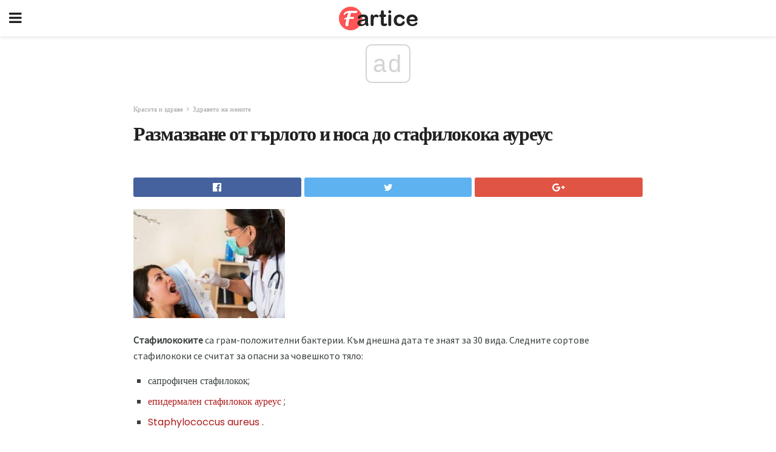

--- FILE ---
content_type: text/html; charset=UTF-8
request_url: https://bg.fartice.com/%D1%80%D0%B0%D0%B7%D0%BC%D0%B0%D0%B7%D0%B2%D0%B0%D0%BD%D0%B5-%D0%BE%D1%82-%D0%B3%D1%8A%D1%80%D0%BB%D0%BE%D1%82%D0%BE-%D0%B8-%D0%BD%D0%BE%D1%81%D0%B0-%D0%B4%D0%BE/
body_size: 16071
content:
<!doctype html>
<html amp>
<head>
<meta charset="utf-8">
<meta name="viewport" content="width=device-width,initial-scale=1,minimum-scale=1,maximum-scale=1,user-scalable=no">
<link rel="canonical" href="https://bg.fartice.com/%D1%80%D0%B0%D0%B7%D0%BC%D0%B0%D0%B7%D0%B2%D0%B0%D0%BD%D0%B5-%D0%BE%D1%82-%D0%B3%D1%8A%D1%80%D0%BB%D0%BE%D1%82%D0%BE-%D0%B8-%D0%BD%D0%BE%D1%81%D0%B0-%D0%B4%D0%BE/">
<script custom-element="amp-sidebar" src="https://cdn.ampproject.org/v0/amp-sidebar-0.1.js" async></script>
<link rel="icon" href="https://bg.fartice.com/wp-content/themes/gadget-review/images/cropped-favicon-32x32.png" sizes="32x32" />
<link rel="icon" href="https://bg.fartice.com/wp-content/themes/gadget-review/images/cropped-favicon-192x192.png" sizes="192x192" />
<link rel="apple-touch-icon-precomposed" href="https://bg.fartice.com/wp-content/themes/gadget-review/images/cropped-favicon-180x180.png" />
<link href="https://maxcdn.bootstrapcdn.com/font-awesome/4.7.0/css/font-awesome.min.css" rel="stylesheet" type="text/css">
<title>Размазване от гърлото и носа до стафилокока ауреус</title>
<script src="https://cdn.ampproject.org/v0.js" async></script>
<link rel="stylesheet" href="https://fonts.googleapis.com/css?family=Poppins%3Aregular%2C700%7CSource+Sans+Pro%3Areguler">
<style amp-boilerplate>body{-webkit-animation:-amp-start 8s steps(1,end) 0s 1 normal both;-moz-animation:-amp-start 8s steps(1,end) 0s 1 normal both;-ms-animation:-amp-start 8s steps(1,end) 0s 1 normal both;animation:-amp-start 8s steps(1,end) 0s 1 normal both}@-webkit-keyframes -amp-start{from{visibility:hidden}to{visibility:visible}}@-moz-keyframes -amp-start{from{visibility:hidden}to{visibility:visible}}@-ms-keyframes -amp-start{from{visibility:hidden}to{visibility:visible}}@-o-keyframes -amp-start{from{visibility:hidden}to{visibility:visible}}@keyframes -amp-start{from{visibility:hidden}to{visibility:visible}}</style>
<noscript>
	<style amp-boilerplate>body{-webkit-animation:none;-moz-animation:none;-ms-animation:none;animation:none}</style>
</noscript>
<style amp-custom>
	/*** Generic WP ***/
	/*.alignright {
	float: right;
	}
	.alignleft {
	float: left;
	}*/
	.aligncenter {
	display: block;
	margin-left: auto;
	margin-right: auto;
	}
	.amp-wp-enforced-sizes {
	/** Our sizes fallback is 100vw, and we have a padding on the container; the max-width here prevents the element from overflowing. **/
	max-width: 100%;
	margin: 0 auto;
	}
	.amp-wp-unknown-size img {
	/** Worst case scenario when we can't figure out dimensions for an image. **/
	/** Force the image into a box of fixed dimensions and use object-fit to scale. **/
	object-fit: contain;
	}
	/* Clearfix */
	.clearfix:before, .clearfix:after {
	content: " ";
	display: table;
	}
	.clearfix:after {
	clear: both;
	}
	/*** Theme Styles ***/
	.amp-wp-content, .amp-wp-title-bar div {
	margin: 0 auto;
	max-width: 600px;
	}
	body, html {
	height: 100%;
	margin: 0;
	}
	body {
	background-color: #FFFFFF;
	color: #393f3f;
	font-family: -apple-system, BlinkMacSystemFont, "Segoe UI", "Roboto", "Oxygen-Sans", "Ubuntu", "Cantarell", "Helvetica Neue", sans-serif;
	font-size: 14px;
	line-height: 1.785714285714286em;
	text-rendering: optimizeLegibility;
	-webkit-font-smoothing: antialiased;
	-moz-osx-font-smoothing: grayscale;
	}
	h1,
	h2,
	h3,
	h4,
	h5,
	h6,
	.amp-wp-title {
	color: #212121;
	}
	body,
	input,
	textarea,
	select,
	.chosen-container-single .chosen-single,
	.btn,
	.button {
	font-family: Poppins;
	}
	.amp-wp-article-content p {
	font-family: Source Sans Pro;
	}
	.jeg_mobile_wrapper {
	font-family: Poppins;
	}
	.amp-wp-title {
	font-family: Poppins;
	}
	::-moz-selection {
	background: #fde69a;
	color: #212121;
	text-shadow: none;
	}
	::-webkit-selection {
	background: #fde69a;
	color: #212121;
	text-shadow: none;
	}
	::selection {
	background: #fde69a;
	color: #212121;
	text-shadow: none;
	}
	p, ol, ul, figure {
	margin: 0 0 1em;
	padding: 0;
	}
	a, a:visited {
	text-decoration: none;
	}
	a:hover, a:active, a:focus {
	color: #212121;
	}
	/*** Global Color ***/
	a,
	a:visited,
	#breadcrumbs a:hover,
	.amp-related-content h3 a:hover,
	.amp-related-content h3 a:focus,
	.bestprice .price, .jeg_review_title
	{
	color: #af1a1a;
	}
	/*** Header ***/
	.amp-wp-header {
	text-align: center;
	background-color: #fff;
	height: 60px;
	box-shadow: 0 2px 6px rgba(0, 0, 0,.1);
	}
	.amp-wp-header.dark {
	background-color: #212121;
	}
	.amp-wp-header .jeg_mobile_logo {
	background-image: url(https://bg.fartice.com/wp-content/themes/gadget-review/images/logo_gadget_mobile.png);
	}
	@media
	only screen and (-webkit-min-device-pixel-ratio: 2),
	only screen and (   min--moz-device-pixel-ratio: 2),
	only screen and (     -o-min-device-pixel-ratio: 2/1),
	only screen and (        min-device-pixel-ratio: 2),
	only screen and (                min-resolution: 192dpi),
	only screen and (                min-resolution: 2dppx) {
	.amp-wp-header .jeg_mobile_logo {
	background-image: url(https://bg.fartice.com/wp-content/themes/gadget-review/images/logo_gadget_mobile2x.png);
	background-size: 180px;
	}
	}
	.amp-wp-header div {
	color: #fff;
	font-size: 1em;
	font-weight: 400;
	margin: 0 auto;
	position: relative;
	display: block;
	width: 100%;
	height: 100%;
	}
	.amp-wp-header a {
	text-align: center;
	width: 100%;
	height: 100%;
	display: block;
	background-position: center center;
	background-repeat: no-repeat;
	}
	.amp-wp-site-icon {
	vertical-align: middle;
	}
	/*** Article ***/
	.amp-wp-article {
	color: #333;
	font-size: 16px;
	line-height: 1.625em;
	margin: 22px auto 30px;
	padding: 0 15px;
	max-width: 840px;
	overflow-wrap: break-word;
	word-wrap: break-word;
	}
	/* Article Breadcrumb */
	.amp-wp-breadcrumb {
	margin: -5px auto 10px;
	font-size: 11px;
	color: #a0a0a0;
	}
	#breadcrumbs a {
	color: #53585c;
	}
	#breadcrumbs .fa {
	padding: 0 3px
	}
	#breadcrumbs .breadcrumb_last_link a {
	color: #a0a0a0
	}
	/* Article Header */
	.amp-wp-article-header {
	margin-bottom: 15px;
	}
	.amp-wp-title {
	display: block;
	width: 100%;
	font-size: 32px;
	font-weight: bold;
	line-height: 1.15;
	margin: 0 0 .4em;
	letter-spacing: -0.04em;
	}
	/* Article Meta */
	.amp-wp-meta {
	color: #a0a0a0;
	list-style: none;
	font-size: smaller;
	}
	.amp-wp-meta li {
	display: inline-block;
	line-height: 1;
	}
	.amp-wp-byline amp-img, .amp-wp-byline .amp-wp-author {
	display: inline-block;
	}
	.amp-wp-author a {
	font-weight: bold;
	}
	.amp-wp-byline amp-img {
	border-radius: 100%;
	position: relative;
	margin-right: 6px;
	vertical-align: middle;
	}
	.amp-wp-posted-on {
	margin-left: 5px;
	}
	.amp-wp-posted-on:before {
	content: '\2014';
	margin-right: 5px;
	}
	/* Featured image */
	/* .amp-wp-article .amp-wp-article-featured-image {
	margin: 0 -15px 15px;
	max-width: none;
	} */
	.amp-wp-article-featured-image amp-img {
	margin: 0 auto;
	}
	.amp-wp-article-featured-image.wp-caption .wp-caption-text {
	margin: 0 18px;
	}
	/* Social Share */
	.jeg_share_amp_container {
	margin: 0 0 15px;
	}
	.jeg_sharelist {
	float: none;
	display: -webkit-flex;
	display: -ms-flexbox;
	display: flex;
	-webkit-flex-wrap: wrap;
	-ms-flex-wrap: wrap;
	flex-wrap: wrap;
	-webkit-align-items: flex-start;
	-ms-flex-align: start;
	align-items: flex-start;
	}
	.jeg_share_button a {
	display: -webkit-flex;
	display: -ms-flexbox;
	display: flex;
	-webkit-flex: 1;
	-ms-flex: 1;
	flex: 1;
	-webkit-justify-content: center;
	-ms-flex-pack: center;
	justify-content: center;
	-webkit-backface-visibility: hidden;
	backface-visibility: hidden;
	}
	.jeg_share_button a {
	float: left;
	width: auto;
	height: 32px;
	line-height: 32px;
	white-space: nowrap;
	padding: 0 10px;
	color: #fff;
	background: #212121;
	margin: 0 5px 5px 0;
	border-radius: 3px;
	text-align: center;
	-webkit-transition: .2s;
	-o-transition: .2s;
	transition: .2s;
	}
	.jeg_share_button a:last-child {
	margin-right: 0
	}
	.jeg_share_button a:hover {
	opacity: .75
	}
	.jeg_share_button a > span {
	display: none;
	}
	.jeg_share_button .fa {
	font-size: 16px;
	line-height: inherit;
	}
	.jeg_share_button .jeg_btn-facebook {
	background: #45629f;
	}
	.jeg_share_button .jeg_btn-twitter {
	background: #5eb2ef;
	}
	.jeg_share_button .jeg_btn-pinterest {
	background: #e02647;
	}
	.jeg_share_button .jeg_btn-google-plus {
	background: #df5443;
	}
	/*** Article Content ***/
	.amp-wp-article-content {
	color: #393f3f;
	}
	.amp-wp-article-content ul, .amp-wp-article-content ol {
	margin: 0 0 1.5em 1.5em;
	}
	.amp-wp-article-content li {
	margin-bottom: 0.5em;
	}
	.amp-wp-article-content ul {
	list-style: square;
	}
	.amp-wp-article-content ol {
	list-style: decimal;
	}
	.amp-wp-article-content ul.fa-ul {
	list-style: none;
	margin-left: inherit;
	padding-left: inherit;
	}
	.amp-wp-article-content amp-img {
	margin: 0 auto 15px;
	}
	.amp-wp-article-content .wp-caption amp-img {
	margin-bottom: 0px;
	}
	.amp-wp-article-content amp-img.alignright {
	margin: 5px -15px 15px 15px;
	max-width: 60%;
	}
	.amp-wp-article-content amp-img.alignleft {
	margin: 5px 15px 15px -15px;
	max-width: 60%;
	}
	.amp-wp-article-content h1, .amp-wp-article-content h2, .amp-wp-article-content h3, .amp-wp-article-content h4, .amp-wp-article-content h5, .amp-wp-article-content h6 {
	font-weight: 500;
	}
	dt {
	font-weight: 600;
	}
	dd {
	margin-bottom: 1.25em;
	}
	em, cite {
	font-style: italic;
	}
	ins {
	background: #fcf8e3;
	}
	sub, sup {
	font-size: 62.5%;
	}
	sub {
	vertical-align: sub;
	bottom: 0;
	}
	sup {
	vertical-align: super;
	top: 0.25em;
	}
	/* Table */
	table {
	width: 100%;
	margin: 1em 0 30px;
	line-height: normal;
	color: #7b7b7b;
	}
	tr {
	border-bottom: 1px solid #eee;
	}
	tbody tr:hover {
	color: #53585c;
	background: #f7f7f7;
	}
	thead tr {
	border-bottom: 2px solid #eee;
	}
	th, td {
	font-size: 0.85em;
	padding: 8px 20px;
	text-align: left;
	border-left: 1px solid #eee;
	border-right: 1px solid #eee;
	}
	th {
	color: #53585c;
	font-weight: bold;
	vertical-align: middle;
	}
	tbody tr:last-child, th:first-child, td:first-child, th:last-child, td:last-child {
	border: 0;
	}
	/* Quotes */
	blockquote {
	display: block;
	color: #7b7b7b;
	font-style: italic;
	padding-left: 1em;
	border-left: 4px solid #eee;
	margin: 0 0 15px 0;
	}
	blockquote p:last-child {
	margin-bottom: 0;
	}
	/* Captions */
	.wp-caption {
	max-width: 100%;
	box-sizing: border-box;
	}
	.wp-caption.alignleft {
	margin: 5px 20px 20px 0;
	}
	.wp-caption.alignright {
	margin: 5px 0 20px 20px;
	}
	.wp-caption .wp-caption-text {
	margin: 3px 0 1em;
	font-size: 12px;
	color: #a0a0a0;
	text-align: center;
	}
	.wp-caption a {
	color: #a0a0a0;
	text-decoration: underline;
	}
	/* AMP Media */
	amp-carousel {
	margin-top: -25px;
	}
	.amp-wp-article-content amp-carousel amp-img {
	border: none;
	}
	amp-carousel > amp-img > img {
	object-fit: contain;
	}
	.amp-wp-iframe-placeholder {
	background-color: #212121;
	background-size: 48px 48px;
	min-height: 48px;
	}
	/* Shortcodes */
	.intro-text {
	font-size: larger;
	line-height: 1.421em;
	letter-spacing: -0.01em;
	}
	.dropcap {
	display: block;
	float: left;
	margin: 0.04em 0.2em 0 0;
	color: #212121;
	font-size: 3em;
	line-height: 1;
	padding: 10px 15px;
	}
	.dropcap.rounded {
	border-radius: 10px;
	}
	/* Pull Quote */
	.pullquote {
	font-size: larger;
	border: none;
	padding: 0 1em;
	position: relative;
	text-align: center;
	}
	.pullquote:before, .pullquote:after {
	content: '';
	display: block;
	width: 50px;
	height: 2px;
	background: #eee;
	}
	.pullquote:before {
	margin: 1em auto 0.65em;
	}
	.pullquote:after {
	margin: 0.75em auto 1em;
	}
	/* Article Review */
	.jeg_review_wrap {
	border-top: 3px solid #eee;
	padding-top: 20px;
	margin: 40px 0;
	}
	.jeg_reviewheader {
	margin-bottom: 20px;
	}
	.jeg_review_title {
	font-weight: bold;
	margin: 0 0 20px;
	}
	.jeg_review_wrap .jeg_review_subtitle {
	font-size: smaller;
	line-height: 1.4em;
	margin: 0 0 5px;
	}
	.jeg_review_wrap h3 {
	font-size: 16px;
	font-weight: bolder;
	margin: 0 0 10px;
	text-transform: uppercase;
	}
	.review_score {
	float: left;
	color: #fff;
	text-align: center;
	width: 70px;
	margin-right: 15px;
	}
	.review_score .score_text {
	background: rgba(0, 0, 0, 0.08);
	}
	.score_good {
	background: #0D86F7;
	}
	.score_avg {
	background: #A20DF7;
	}
	.score_bad {
	background: #F70D0D;
	}
	.score_value {
	display: block;
	font-size: 26px;
	font-weight: bold;
	line-height: normal;
	padding: 10px 0;
	}
	.score_value .percentsym {
	font-size: 50%;
	vertical-align: super;
	margin-right: -0.45em;
	}
	.score_text {
	display: block;
	padding: 3px 0;
	font-size: 12px;
	letter-spacing: 1.5px;
	text-transform: uppercase;
	text-rendering: auto;
	-webkit-font-smoothing: auto;
	-moz-osx-font-smoothing: auto;
	}
	.jeg_reviewdetail {
	margin-bottom: 30px;
	background: #f5f5f5;
	border-radius: 3px;
	width: 100%;
	}
	.conspros {
	padding: 15px 20px;
	}
	.jeg_reviewdetail .conspros:first-child {
	border-bottom: 1px solid #e0e0e0;
	}
	.jeg_reviewdetail ul {
	margin: 0;
	list-style-type: none;
	font-size: smaller;
	}
	.jeg_reviewdetail li {
	padding-left: 22px;
	position: relative;
	}
	.jeg_reviewdetail li > i {
	color: #a0a0a0;
	position: absolute;
	left: 0;
	top: -1px;
	font-style: normal;
	font-size: 14px;
	}
	.jeg_reviewdetail li > i:before {
	font-family: 'FontAwesome';
	content: "\f00c";
	display: inline-block;
	text-rendering: auto;
	-webkit-font-smoothing: antialiased;
	-moz-osx-font-smoothing: grayscale;
	}
	.jeg_reviewdetail .conspros:last-child li > i:before {
	content: "\f00d";
	}
	/* Review Breakdown */
	.jeg_reviewscore {
	padding: 15px 20px;
	border: 2px solid #eee;
	border-radius: 3px;
	margin-bottom: 30px;
	}
	.jeg_reviewscore ul {
	margin: 0;
	font-family: inherit;
	}
	.jeg_reviewscore li {
	margin: 1em 0;
	padding: 0;
	font-size: 13px;
	list-style: none;
	}
	/* Review Stars */
	.jeg_review_stars {
	font-size: 14px;
	color: #F7C90D;
	}
	.jeg_reviewstars li {
	border-top: 1px dotted #eee;
	padding-top: 8px;
	margin: 8px 0;
	}
	.jeg_reviewstars .reviewscore {
	float: right;
	font-size: 18px;
	color: #F7C90D;
	}
	/* Review Bars */
	.jeg_reviewbars .reviewscore {
	font-weight: bold;
	float: right;
	}
	.jeg_reviewbars .jeg_reviewbar_wrap, .jeg_reviewbars .barbg {
	height: 4px;
	border-radius: 2px;
	}
	.jeg_reviewbars .jeg_reviewbar_wrap {
	position: relative;
	background: #eee;
	clear: both;
	}
	.jeg_reviewbars .barbg {
	position: relative;
	display: block;
	background: #F7C90D;
	background: -moz-linear-gradient(left, rgba(247, 201, 13, 1) 0%, rgba(247, 201, 13, 1) 45%, rgba(247, 126, 13, 1) 100%);
	background: -webkit-linear-gradient(left, rgba(247, 201, 13, 1) 0%, rgba(247, 201, 13, 1) 45%, rgba(247, 126, 13, 1) 100%);
	background: linear-gradient(to right, rgba(247, 201, 13, 1) 0%, rgba(247, 201, 13, 1) 45%, rgba(247, 126, 13, 1) 100%);
	filter: progid:DXImageTransform.Microsoft.gradient(startColorstr='#f7c90d', endColorstr='#f77e0d', GradientType=1);
	}
	.jeg_reviewbars .barbg:after {
	width: 10px;
	height: 10px;
	border-radius: 100%;
	background: #fff;
	content: '';
	position: absolute;
	right: 0;
	display: block;
	border: 3px solid #F77E0D;
	top: -3px;
	box-sizing: border-box;
	}
	/* Product Deals */
	.jeg_deals h3 {
	text-transform: none;
	font-size: 18px;
	margin-bottom: 5px;
	font-weight: bold;
	}
	.dealstitle p {
	font-size: smaller;
	}
	.bestprice {
	margin-bottom: 1em;
	}
	.bestprice h4 {
	font-size: smaller;
	font-weight: bold;
	text-transform: uppercase;
	display: inline;
	}
	.bestprice .price {
	font-size: 1em;
	}
	.jeg_deals .price {
	font-weight: bold;
	}
	.jeg_deals a {
	color: #212121
	}
	/* Deals on Top Article */
	.jeg_deals_float {
	width: 100%;
	padding: 10px 15px 15px;
	background: #f5f5f5;
	border-radius: 3px;
	margin: 0 0 1.25em;
	box-sizing: border-box;
	}
	.jeg_deals_float h3 {
	font-size: smaller;
	margin: 0 0 5px;
	}
	.jeg_deals_float .jeg_storelist li {
	padding: 3px 7px;
	font-size: small;
	}
	ul.jeg_storelist {
	list-style: none;
	margin: 0;
	border: 1px solid #e0e0e0;
	font-family: inherit;
	}
	.jeg_storelist li {
	background: #fff;
	border-bottom: 1px solid #e0e0e0;
	padding: 5px 10px;
	margin: 0;
	font-size: 13px;
	}
	.jeg_storelist li:last-child {
	border-bottom: 0
	}
	.jeg_storelist li .priceinfo {
	float: right;
	}
	.jeg_storelist .productlink {
	display: inline-block;
	padding: 0 10px;
	color: #fff;
	border-radius: 2px;
	font-size: 11px;
	line-height: 20px;
	margin-left: 5px;
	text-transform: uppercase;
	font-weight: bold;
	}
	/* Article Footer Meta */
	.amp-wp-meta-taxonomy {
	display: block;
	list-style: none;
	margin: 20px 0;
	border-bottom: 2px solid #eee;
	}
	.amp-wp-meta-taxonomy span {
	font-weight: bold;
	}
	.amp-wp-tax-category, .amp-wp-tax-tag {
	font-size: smaller;
	line-height: 1.4em;
	margin: 0 0 1em;
	}
	.amp-wp-tax-tag span {
	font-weight: bold;
	margin-right: 3px;
	}
	.amp-wp-tax-tag a {
	color: #616161;
	background: #f5f5f5;
	display: inline-block;
	line-height: normal;
	padding: 3px 8px;
	margin: 0 3px 5px 0;
	-webkit-transition: all 0.2s linear;
	-o-transition: all 0.2s linear;
	transition: all 0.2s linear;
	}
	.amp-wp-tax-tag a:hover,
	.jeg_storelist .productlink {
	color: #fff;
	background: #af1a1a;
	}
	/* AMP Related */
	.amp-related-wrapper h2 {
	font-size: 16px;
	font-weight: bold;
	margin-bottom: 10px;
	}
	.amp-related-content {
	margin-bottom: 15px;
	overflow: hidden;
	}
	.amp-related-content amp-img {
	float: left;
	width: 100px;
	}
	.amp-related-text {
	margin-left: 100px;
	padding-left: 15px;
	}
	.amp-related-content h3 {
	font-size: 14px;
	font-weight: 500;
	line-height: 1.4em;
	margin: 0 0 5px;
	}
	.amp-related-content h3 a {
	color: #212121;
	}
	.amp-related-content .amp-related-meta {
	color: #a0a0a0;
	font-size: 10px;
	line-height: normal;
	text-transform: uppercase;
	}
	.amp-related-date {
	margin-left: 5px;
	}
	.amp-related-date:before {
	content: '\2014';
	margin-right: 5px;
	}
	/* AMP Comment */
	.amp-wp-comments-link {
	}
	.amp-wp-comments-link a {
	}
	/* AMP Footer */
	.amp-wp-footer {
	background: #f5f5f5;
	color: #999;
	text-align: center;
	}
	.amp-wp-footer .amp-wp-footer-inner {
	margin: 0 auto;
	padding: 15px;
	position: relative;
	}
	.amp-wp-footer h2 {
	font-size: 1em;
	line-height: 1.375em;
	margin: 0 0 .5em;
	}
	.amp-wp-footer .back-to-top {
	font-size: 11px;
	text-transform: uppercase;
	letter-spacing: 1px;
	}
	.amp-wp-footer p {
	font-size: 12px;
	line-height: 1.5em;
	margin: 1em 2em .6em;
	}
	.amp-wp-footer a {
	color: #53585c;
	text-decoration: none;
	}
	.amp-wp-social-footer a:not(:last-child) {
	margin-right: 0.8em;
	}
	/* AMP Ads */
	.amp_ad_wrapper {
	text-align: center;
	}
	/* AMP Sidebar */
	.toggle_btn,
	.amp-wp-header .jeg_search_toggle {
	color: #212121;
	background: transparent;
	font-size: 24px;
	top: 0;
	left: 0;
	position: absolute;
	display: inline-block;
	width: 50px;
	height: 60px;
	line-height: 60px;
	text-align: center;
	border: none;
	padding: 0;
	outline: 0;
	}
	.amp-wp-header.dark .toggle_btn,
	.amp-wp-header.dark .jeg_search_toggle {
	color: #fff;
	}
	.amp-wp-header .jeg_search_toggle {
	left: auto;
	right: 0;
	}
	#sidebar {
	background-color: #fff;
	width: 100%;
	max-width: 320px;
	}
	#sidebar > div:nth-child(3) {
	display: none;
	}
	.jeg_mobile_wrapper {
	height: 100%;
	overflow-x: hidden;
	overflow-y: auto;
	}
	.jeg_mobile_wrapper .nav_wrap {
	min-height: 100%;
	display: flex;
	flex-direction: column;
	position: relative;
	}
	.jeg_mobile_wrapper .nav_wrap:before {
	content: "";
	position: absolute;
	top: 0;
	left: 0;
	right: 0;
	bottom: 0;
	min-height: 100%;
	z-index: -1;
	}
	.jeg_mobile_wrapper .item_main {
	flex: 1;
	}
	.jeg_mobile_wrapper .item_bottom {
	-webkit-box-pack: end;
	-ms-flex-pack: end;
	justify-content: flex-end;
	}
	.jeg_aside_item {
	display: block;
	padding: 20px;
	border-bottom: 1px solid #eee;
	}
	.item_bottom .jeg_aside_item {
	padding: 10px 20px;
	border-bottom: 0;
	}
	.item_bottom .jeg_aside_item:first-child {
	padding-top: 20px;
	}
	.item_bottom .jeg_aside_item:last-child {
	padding-bottom: 20px;
	}
	.jeg_aside_item:last-child {
	border-bottom: 0;
	}
	.jeg_aside_item:after {
	content: "";
	display: table;
	clear: both;
	}
	/* Mobile Aside Widget */
	.jeg_mobile_wrapper .widget {
	display: block;
	padding: 20px;
	margin-bottom: 0;
	border-bottom: 1px solid #eee;
	}
	.jeg_mobile_wrapper .widget:last-child {
	border-bottom: 0;
	}
	.jeg_mobile_wrapper .widget .jeg_ad_module {
	margin-bottom: 0;
	}
	/* Mobile Menu Account */
	.jeg_aside_item.jeg_mobile_profile {
	display: none;
	}
	/* Mobile Menu */
	.jeg_navbar_mobile_wrapper {
	position: relative;
	z-index: 9;
	}
	.jeg_mobile_menu li a {
	color: #212121;
	margin-bottom: 15px;
	display: block;
	font-size: 18px;
	line-height: 1.444em;
	font-weight: bold;
	position: relative;
	}
	.jeg_mobile_menu li.sfHover > a, .jeg_mobile_menu li a:hover {
	color: #f70d28;
	}
	.jeg_mobile_menu,
	.jeg_mobile_menu ul {
	list-style: none;
	margin: 0px;
	}
	.jeg_mobile_menu ul {
	padding-bottom: 10px;
	padding-left: 20px;
	}
	.jeg_mobile_menu ul li a {
	color: #757575;
	font-size: 15px;
	font-weight: normal;
	margin-bottom: 12px;
	padding-bottom: 5px;
	border-bottom: 1px solid #eee;
	}
	.jeg_mobile_menu.sf-arrows .sfHover .sf-with-ul:after {
	-webkit-transform: rotate(90deg);
	transform: rotate(90deg);
	}
	/** Mobile Socials **/
	.jeg_mobile_wrapper .socials_widget {
	display: -webkit-box;
	display: -ms-flexbox;
	display: flex;
	}
	.jeg_mobile_wrapper .socials_widget a {
	margin-bottom: 0;
	display: block;
	}
	/* Mobile: Social Icon */
	.jeg_mobile_topbar .jeg_social_icon_block.nobg a {
	margin-right: 10px;
	}
	.jeg_mobile_topbar .jeg_social_icon_block.nobg a .fa {
	font-size: 14px;
	}
	/* Mobile Search */
	.jeg_navbar_mobile .jeg_search_wrapper {
	position: static;
	}
	.jeg_navbar_mobile .jeg_search_popup_expand {
	float: none;
	}
	.jeg_search_expanded .jeg_search_popup_expand .jeg_search_toggle {
	position: relative;
	}
	.jeg_navbar_mobile .jeg_search_expanded .jeg_search_popup_expand .jeg_search_toggle:before {
	border-color: transparent transparent #fff;
	border-style: solid;
	border-width: 0 8px 8px;
	content: "";
	right: 0;
	position: absolute;
	bottom: -1px;
	z-index: 98;
	}
	.jeg_navbar_mobile .jeg_search_expanded .jeg_search_popup_expand .jeg_search_toggle:after {
	border-color: transparent transparent #eee;
	border-style: solid;
	border-width: 0 9px 9px;
	content: "";
	right: -1px;
	position: absolute;
	bottom: 0px;
	z-index: 97;
	}
	.jeg_navbar_mobile .jeg_search_popup_expand .jeg_search_form:before,
	.jeg_navbar_mobile .jeg_search_popup_expand .jeg_search_form:after {
	display: none;
	}
	.jeg_navbar_mobile .jeg_search_popup_expand .jeg_search_form {
	width: auto;
	border-left: 0;
	border-right: 0;
	left: -15px;
	right: -15px;
	padding: 20px;
	-webkit-transform: none;
	transform: none;
	}
	.jeg_navbar_mobile .jeg_search_popup_expand .jeg_search_result {
	margin-top: 84px;
	width: auto;
	left: -15px;
	right: -15px;
	border: 0;
	}
	.jeg_navbar_mobile .jeg_search_form .jeg_search_button {
	font-size: 18px;
	}
	.jeg_navbar_mobile .jeg_search_wrapper .jeg_search_input {
	font-size: 18px;
	padding: .5em 40px .5em 15px;
	height: 42px;
	}
	.jeg_navbar_mobile .jeg_nav_left .jeg_search_popup_expand .jeg_search_form:before {
	right: auto;
	left: 16px;
	}
	.jeg_navbar_mobile .jeg_nav_left .jeg_search_popup_expand .jeg_search_form:after {
	right: auto;
	left: 15px;
	}
	.jeg_search_wrapper .jeg_search_input {
	width: 100%;
	vertical-align: middle;
	height: 40px;
	padding: 0.5em 30px 0.5em 14px;
	box-sizing: border-box;
	}
	.jeg_mobile_wrapper .jeg_search_result {
	width: 100%;
	border-left: 0;
	border-right: 0;
	right: 0;
	}
	.admin-bar .jeg_mobile_wrapper {
	padding-top: 32px;
	}
	.admin-bar .jeg_show_menu .jeg_menu_close {
	top: 65px;
	}
	/* Mobile Copyright */
	.jeg_aside_copyright {
	font-size: 11px;
	color: #757575;
	letter-spacing: .5px;
	}
	.jeg_aside_copyright a {
	color: inherit;
	border-bottom: 1px solid #aaa;
	}
	.jeg_aside_copyright p {
	margin-bottom: 1.2em;
	}
	.jeg_aside_copyright p:last-child {
	margin-bottom: 0;
	}
	/* Social Icon */
	.socials_widget a {
	display: inline-block;
	margin: 0 10px 10px 0;
	text-decoration: none;
	}
	.socials_widget.nobg a {
	margin: 0 20px 15px 0;
	}
	.socials_widget a:last-child {
	margin-right: 0
	}
	.socials_widget.nobg a .fa {
	font-size: 18px;
	width: auto;
	height: auto;
	line-height: inherit;
	background: transparent;
	}
	.socials_widget a .fa {
	font-size: 1em;
	display: inline-block;
	width: 38px;
	line-height: 36px;
	white-space: nowrap;
	color: #fff;
	text-align: center;
	-webkit-transition: all 0.2s ease-in-out;
	-o-transition: all 0.2s ease-in-out;
	transition: all 0.2s ease-in-out;
	}
	.socials_widget.circle a .fa {
	border-radius: 100%;
	}
	/* Social Color */
	.socials_widget .jeg_rss .fa {
	background: #ff6f00;
	}
	.socials_widget .jeg_facebook .fa {
	background: #45629f;
	}
	.socials_widget .jeg_twitter .fa {
	background: #5eb2ef;
	}
	.socials_widget .jeg_google-plus .fa {
	background: #df5443;
	}
	.socials_widget .jeg_linkedin .fa {
	background: #0083bb;
	}
	.socials_widget .jeg_instagram .fa {
	background: #125d8f;
	}
	.socials_widget .jeg_pinterest .fa {
	background: #e02647;
	}
	.socials_widget .jeg_behance .fa {
	background: #1e72ff;
	}
	.socials_widget .jeg_dribbble .fa {
	background: #eb5590;
	}
	.socials_widget .jeg_reddit .fa {
	background: #5f99cf;
	}
	.socials_widget .jeg_stumbleupon .fa {
	background: #ff4e2e;
	}
	.socials_widget .jeg_vimeo .fa {
	background: #a1d048;
	}
	.socials_widget .jeg_github .fa {
	background: #313131;
	}
	.socials_widget .jeg_flickr .fa {
	background: #ff0077;
	}
	.socials_widget .jeg_tumblr .fa {
	background: #2d4862;
	}
	.socials_widget .jeg_soundcloud .fa {
	background: #ffae00;
	}
	.socials_widget .jeg_youtube .fa {
	background: #c61d23;
	}
	.socials_widget .jeg_twitch .fa {
	background: #6441a5;
	}
	.socials_widget .jeg_vk .fa {
	background: #3e5c82;
	}
	.socials_widget .jeg_weibo .fa {
	background: #ae2c00;
	}
	/* Social Color No Background*/
	.socials_widget.nobg .jeg_rss .fa {
	color: #ff6f00;
	}
	.socials_widget.nobg .jeg_facebook .fa {
	color: #45629f;
	}
	.socials_widget.nobg .jeg_twitter .fa {
	color: #5eb2ef;
	}
	.socials_widget.nobg .jeg_google-plus .fa {
	color: #df5443;
	}
	.socials_widget.nobg .jeg_linkedin .fa {
	color: #0083bb;
	}
	.socials_widget.nobg .jeg_instagram .fa {
	color: #125d8f;
	}
	.socials_widget.nobg .jeg_pinterest .fa {
	color: #e02647;
	}
	.socials_widget.nobg .jeg_behance .fa {
	color: #1e72ff;
	}
	.socials_widget.nobg .jeg_dribbble .fa {
	color: #eb5590;
	}
	.socials_widget.nobg .jeg_reddit .fa {
	color: #5f99cf;
	}
	.socials_widget.nobg .jeg_stumbleupon .fa {
	color: #ff4e2e;
	}
	.socials_widget.nobg .jeg_vimeo .fa {
	color: #a1d048;
	}
	.socials_widget.nobg .jeg_github .fa {
	color: #313131;
	}
	.socials_widget.nobg .jeg_flickr .fa {
	color: #ff0077;
	}
	.socials_widget.nobg .jeg_tumblr .fa {
	color: #2d4862;
	}
	.socials_widget.nobg .jeg_soundcloud .fa {
	color: #ffae00;
	}
	.socials_widget.nobg .jeg_youtube .fa {
	color: #c61d23;
	}
	.socials_widget.nobg .jeg_twitch .fa {
	color: #6441a5;
	}
	.socials_widget.nobg .jeg_vk .fa {
	color: #3e5c82;
	}
	.socials_widget.nobg .jeg_weibo .fa {
	color: #ae2c00;
	}
	/** Mobile Search Form **/
	.jeg_search_wrapper {
	position: relative;
	}
	.jeg_search_wrapper .jeg_search_form {
	display: block;
	position: relative;
	line-height: normal;
	min-width: 60%;
	}
	.jeg_search_no_expand .jeg_search_toggle {
	display: none;
	}
	.jeg_mobile_wrapper .jeg_search_result {
	width: 100%;
	border-left: 0;
	border-right: 0;
	right: 0;
	}
	.jeg_search_hide {
	display: none;
	}
	.jeg_mobile_wrapper .jeg_search_no_expand .jeg_search_input {
	box-shadow: inset 0 2px 2px rgba(0,0,0,.05);
	}
	.jeg_mobile_wrapper .jeg_search_result {
	width: 100%;
	border-left: 0;
	border-right: 0;
	right: 0;
	}
	.jeg_search_no_expand.round .jeg_search_input {
	border-radius: 33px;
	padding: .5em 15px;
	}
	.jeg_search_no_expand.round .jeg_search_button {
	padding-right: 12px;
	}
	input:not([type="submit"]) {
	display: inline-block;
	background: #fff;
	border: 1px solid #e0e0e0;
	border-radius: 0;
	padding: 7px 14px;
	height: 40px;
	outline: none;
	font-size: 14px;
	font-weight: 300;
	margin: 0;
	width: 100%;
	max-width: 100%;
	-webkit-transition: all 0.2s ease;
	transition: .25s ease;
	box-shadow: none;
	}
	input[type="submit"], .btn {
	border: none;
	background: #f70d28;
	color: #fff;
	padding: 0 20px;
	line-height: 40px;
	height: 40px;
	display: inline-block;
	cursor: pointer;
	text-transform: uppercase;
	font-size: 13px;
	font-weight: bold;
	letter-spacing: 2px;
	outline: 0;
	-webkit-appearance: none;
	-webkit-transition: .3s ease;
	transition: .3s ease;
	}
	.jeg_search_wrapper .jeg_search_button {
	color: #212121;
	background: transparent;
	border: 0;
	font-size: 14px;
	outline: none;
	cursor: pointer;
	position: absolute;
	height: auto;
	min-height: unset;
	top: 0;
	bottom: 0;
	right: 0;
	padding: 0 10px;
	transition: none;
	}
	/** Mobile Dark Scheme **/
	.dark .jeg_bg_overlay {
	background: #fff;
	}
	.dark .jeg_mobile_wrapper {
	background-color: #212121;
	color: #f5f5f5;
	}
	.dark .jeg_mobile_wrapper .jeg_search_result {
	background: rgba(0, 0, 0, .9);
	color: #f5f5f5;
	border: 0;
	}
	.dark .jeg_menu_close {
	color: #212121;
	}
	.dark .jeg_aside_copyright,
	.dark .profile_box a,
	.dark .jeg_mobile_menu li a,
	.dark .jeg_mobile_wrapper .jeg_search_result a,
	.dark .jeg_mobile_wrapper .jeg_search_result .search-link {
	color: #f5f5f5;
	}
	.dark .jeg_aside_copyright a {
	border-color: rgba(255, 255, 255, .8)
	}
	.dark .jeg_aside_item,
	.dark .jeg_mobile_menu ul li a,
	.dark .jeg_search_result.with_result .search-all-button {
	border-color: rgba(255, 255, 255, .15);
	}
	.dark .profile_links li a,
	.dark .jeg_mobile_menu.sf-arrows .sf-with-ul:after,
	.dark .jeg_mobile_menu ul li a {
	color: rgba(255, 255, 255, .5)
	}
	.dark .jeg_mobile_wrapper .jeg_search_no_expand .jeg_search_input {
	background: rgba(255, 255, 255, 0.1);
	border: 0;
	}
	.dark .jeg_mobile_wrapper .jeg_search_no_expand .jeg_search_button,
	.dark .jeg_mobile_wrapper .jeg_search_no_expand .jeg_search_input {
	color: #fafafa;
	}
	.dark .jeg_mobile_wrapper .jeg_search_no_expand .jeg_search_input::-webkit-input-placeholder {
	color: rgba(255, 255, 255, 0.75);
	}
	.dark .jeg_mobile_wrapper .jeg_search_no_expand .jeg_search_input:-moz-placeholder {
	color: rgba(255, 255, 255, 0.75);
	}
	.dark .jeg_mobile_wrapper .jeg_search_no_expand .jeg_search_input::-moz-placeholder {
	color: rgba(255, 255, 255, 0.75);
	}
	.dark .jeg_mobile_wrapper .jeg_search_no_expand .jeg_search_input:-ms-input-placeholder {
	color: rgba(255, 255, 255, 0.75);
	}
	/* RTL */
	.rtl .socials_widget.nobg a {
	margin: 0 0 15px 20px;
	}
	.rtl .amp-wp-social-footer a:not(:last-child) {
	margin-left: 0.8em;
	margin-right: 0;
	}
	.rtl .jeg_search_no_expand.round .jeg_search_input {
	padding: 15px 2.5em 15px .5em;
	}
	.rtl .jeg_share_button a {
	margin: 0 0px 5px 5px;
	}
	.rtl .jeg_share_button a:last-child {
	margin-left: 0;
	}
	.rtl blockquote {
	padding-left: 0;
	padding-right: 1em;
	border-left: 0;
	border-right-width: 4px;
	border-right: 4px solid #eee;
	}
	amp-consent {
	position: relative;
	}
	.gdpr-consent {
	bottom: 0;
	left: 0;
	overflow: hiddent;
	z-index: 1000;
	width: 100%;
	position: fixed;
	}
	.gdpr-consent-wrapper {
	text-align: center;
	padding: 15px 10px;
	background: #f5f5f5;
	position: relative;
	}
	.gdpr-consent-content h2 {
	margin: 10px 0;
	}
	.gdpr-consent-close {
	position: absolute;
	top: 10px;
	right: 10px;
	font-size: 24px;
	border:none;
	}
	.btn.gdpr-consent-button-y {
	background: #ddd;
	color: #212121;
	margin-right:10px;
	}
	#post-consent-ui {
	text-align: center;
	}
	#post-consent-ui a {
	background: none;
	color: #666;
	text-decoration: underline;
	font-weight: normal;
	font-size: 12px;
	letter-spacing: normal;
	}
	/* Responsive */
	@media screen and (max-width: 782px) {
	.admin-bar .jeg_mobile_wrapper {
	padding-top: 46px;
	}
	}
	@media only screen and (max-width: 320px) {
	#sidebar {
	max-width: 275px;
	}
	}
	/* Inline styles */
	.amp-wp-inline-c887c9e63fd33e5f09257bac570c00e9{max-width:90%;}
	.amp-wp-inline-5fa9262caee11a9734c9dbd5389f6e97{max-width:70%;}
	.amp-wp-inline-2676cd1bfa7e8feb4f0e0e8086ae9ce4{max-width:300px;}	
	#statcounter{width:1px;height:1px;}
</style>
<script async custom-element="amp-ad" src="https://cdn.ampproject.org/v0/amp-ad-0.1.js"></script>

<script async src="//cmp.optad360.io/items/0461bd0f-5c7b-4935-8df6-f6a01ceed252.min.js"></script>
<script async src="//get.optad360.io/sf/10df9967-443d-45e8-ba43-000d8d885b04/plugin.min.js"></script>

</head>
<body class="">
<header id="#top" class="amp-wp-header normal">
	<div>
		<button on="tap:sidebar.toggle" class="toggle_btn"> <i class="fa fa-bars"></i> </button>
		<a class="jeg_mobile_logo" href="/" ></a>
	</div>
</header>
<amp-sidebar id="sidebar" layout="nodisplay" side="left" class="normal">
	<div class="jeg_mobile_wrapper">
		<div class="nav_wrap">
			<div class="item_main">
				<div class="jeg_aside_item">
					<ul class="jeg_mobile_menu">
	<li class="menu-item menu-item-type-post_type menu-item-object-page menu-item-home menu-item-has-children">
		<a href="https://bg.fartice.com/category/%D0%BA%D1%8A%D1%89%D0%B0/">Къща</a>

					<ul class="sub-menu">
							<li class="menu-item menu-item-type-post_type menu-item-object-page menu-item-home"><a href="https://bg.fartice.com/category/%D0%B8%D0%BD%D1%82%D0%B5%D1%80%D0%B8%D0%BE%D1%80%D0%B5%D0%BD-%D0%B4%D0%B8%D0%B7%D0%B0%D0%B9%D0%BD/">Интериорен дизайн</a></li>
							<li class="menu-item menu-item-type-post_type menu-item-object-page menu-item-home"><a href="https://bg.fartice.com/category/%D1%80%D0%B0%D1%81%D1%82%D0%B5%D0%BD%D0%B8%D1%8F/">Растения</a></li>
							<li class="menu-item menu-item-type-post_type menu-item-object-page menu-item-home"><a href="https://bg.fartice.com/category/%D0%B4%D0%BE%D0%BC%D0%B0%D1%88%D0%BD%D0%B8-%D0%BB%D1%8E%D0%B1%D0%B8%D0%BC%D1%86%D0%B8/">Домашни любимци</a></li>
						</ul>
			</li>
	<li class="menu-item menu-item-type-post_type menu-item-object-page menu-item-home menu-item-has-children">
		<a href="https://bg.fartice.com/category/%D0%BC%D0%BE%D0%B4%D0%B0/">Мода</a>

					<ul class="sub-menu">
							<li class="menu-item menu-item-type-post_type menu-item-object-page menu-item-home"><a href="https://bg.fartice.com/category/%D1%80%D1%8A%D0%BA%D0%BE%D0%B2%D0%BE%D0%B4%D1%81%D1%82%D0%B2%D0%BE-%D0%B7%D0%B0-%D0%BF%D0%B0%D0%B7%D0%B0%D1%80%D1%83%D0%B2%D0%B0%D0%BD%D0%B5/">Ръководство за пазаруване</a></li>
							<li class="menu-item menu-item-type-post_type menu-item-object-page menu-item-home"><a href="https://bg.fartice.com/category/%D0%BC%D0%BE%D0%B4%D0%BD%D0%B8-%D0%BD%D0%BE%D0%B2%D0%B8%D0%BD%D0%B8/">Модни новини</a></li>
							<li class="menu-item menu-item-type-post_type menu-item-object-page menu-item-home"><a href="https://bg.fartice.com/category/%D1%81%D1%82%D0%B8%D0%BB-%D1%83%D1%80%D0%BE%D1%86%D0%B8/">Стил уроци</a></li>
						</ul>
			</li>
	<li class="menu-item menu-item-type-post_type menu-item-object-page menu-item-home menu-item-has-children">
		<a href="https://bg.fartice.com/category/%D0%BA%D1%80%D0%B0%D1%81%D0%BE%D1%82%D0%B0-%D0%B8-%D0%B7%D0%B4%D1%80%D0%B0%D0%B2%D0%B5/">Красота и здраве</a>

					<ul class="sub-menu">
							<li class="menu-item menu-item-type-post_type menu-item-object-page menu-item-home"><a href="https://bg.fartice.com/category/%D0%B7%D0%B4%D1%80%D0%B0%D0%B2%D0%B5%D1%82%D0%BE-%D0%BD%D0%B0-%D0%B6%D0%B5%D0%BD%D0%B8%D1%82%D0%B5/">Здравето на жените</a></li>
							<li class="menu-item menu-item-type-post_type menu-item-object-page menu-item-home"><a href="https://bg.fartice.com/category/%D0%BA%D0%BE%D0%BD%D1%81%D1%83%D0%BB%D1%82%D0%B0%D1%86%D0%B8%D1%8F-%D1%81-%D0%B6%D0%B5%D0%BD%D0%B8%D1%82%D0%B5/">Консултация с жените</a></li>
							<li class="menu-item menu-item-type-post_type menu-item-object-page menu-item-home"><a href="https://bg.fartice.com/category/%D0%BF%D1%80%D0%B0%D0%B7%D0%BD%D0%B8%D0%BA-%D0%BD%D0%B0-%D0%BD%D0%B0%D1%80%D0%BE%D0%B4%D0%BD%D0%B8%D1%82%D0%B5-%D1%80%D0%B5%D1%86%D0%B5%D0%BF%D1%82%D0%B8/">Празник на народните рецепти</a></li>
						</ul>
			</li>
	<li class="menu-item menu-item-type-post_type menu-item-object-page menu-item-home menu-item-has-children">
		<a href="https://bg.fartice.com/category/%D1%85%D1%80%D0%B0%D0%BD%D0%B0/">Храна</a>

					<ul class="sub-menu">
							<li class="menu-item menu-item-type-post_type menu-item-object-page menu-item-home"><a href="https://bg.fartice.com/category/%D0%B2%D0%BA%D1%83%D1%81%D0%BD%D0%B8-%D1%81%D1%82%D0%B0%D1%82%D0%B8%D0%B8/">Вкусни статии</a></li>
							<li class="menu-item menu-item-type-post_type menu-item-object-page menu-item-home"><a href="https://bg.fartice.com/category/%D0%B4%D0%B5%D1%81%D0%B5%D1%80%D1%82%D0%B8/">Десерти</a></li>
							<li class="menu-item menu-item-type-post_type menu-item-object-page menu-item-home"><a href="https://bg.fartice.com/category/%D0%BA%D1%83%D1%85%D0%BD%D0%B8-%D0%BF%D0%BE-%D1%81%D0%B2%D0%B5%D1%82%D0%B0/">Кухни по света</a></li>
						</ul>
			</li>
	<li class="menu-item menu-item-type-post_type menu-item-object-page menu-item-home menu-item-has-children">
		<a href="https://bg.fartice.com/category/%D0%BC%D0%B0%D0%B9%D1%87%D0%B8%D0%BD%D1%81%D1%82%D0%B2%D0%BE/">Майчинство</a>

					<ul class="sub-menu">
							<li class="menu-item menu-item-type-post_type menu-item-object-page menu-item-home"><a href="https://bg.fartice.com/category/%D0%B1%D1%80%D0%B5%D0%BC%D0%B5%D0%BD%D0%BD%D0%BE%D1%81%D1%82/">Бременност</a></li>
							<li class="menu-item menu-item-type-post_type menu-item-object-page menu-item-home"><a href="https://bg.fartice.com/category/%D0%B4%D0%B5%D1%82%D0%B5-%D0%B8-%D1%81%D0%B5-%D0%B3%D1%80%D0%B8%D0%B6%D0%B8-%D0%B7%D0%B0-%D0%BD%D0%B5%D0%B3%D0%BE/">Дете и се грижи за него</a></li>
							<li class="menu-item menu-item-type-post_type menu-item-object-page menu-item-home"><a href="https://bg.fartice.com/category/%D0%B4%D0%B5%D1%82%D1%81%D0%BA%D0%BE%D1%82%D0%BE-%D0%B7%D0%B4%D1%80%D0%B0%D0%B2%D0%B5/">Детското здраве</a></li>
						</ul>
			</li>
	<li class="menu-item menu-item-type-post_type menu-item-object-page menu-item-home menu-item-has-children">
		<a href="https://bg.fartice.com/category/%D0%B7%D0%B2%D0%B5%D0%B7%D0%B4%D0%B0/">Звезда</a>

					<ul class="sub-menu">
							<li class="menu-item menu-item-type-post_type menu-item-object-page menu-item-home"><a href="https://bg.fartice.com/category/%D0%B7%D0%B2%D0%B5%D0%B7%D0%B4%D0%B0-%D0%BD%D0%BE%D0%B2%D0%B8%D0%BD%D0%B8/">Звезда новини</a></li>
							<li class="menu-item menu-item-type-post_type menu-item-object-page menu-item-home"><a href="https://bg.fartice.com/category/%D0%BD%D0%B0%D1%82%D0%B8%D1%81%D0%BD%D0%B5%D1%82%D0%B5-%D0%B7%D0%B0-%D0%B7%D0%B2%D0%B5%D0%B7%D0%B4%D0%B8%D1%82%D0%B5/">Натиснете за звездите</a></li>
							<li class="menu-item menu-item-type-post_type menu-item-object-page menu-item-home"><a href="https://bg.fartice.com/category/%D0%B5%D0%BD%D1%86%D0%B8%D0%BA%D0%BB%D0%BE%D0%BF%D0%B5%D0%B4%D0%B8%D1%8F-%D0%BD%D0%B0-%D0%B7%D0%B2%D0%B5%D0%B7%D0%B4%D0%B8%D1%82%D0%B5/">Енциклопедия на звездите</a></li>
						</ul>
			</li>
	<li class="menu-item menu-item-type-post_type menu-item-object-page menu-item-home menu-item-has-children">
		<a href="https://bg.fartice.com/category/%D1%84%D0%B8%D1%82%D0%BD%D0%B5%D1%81/">Фитнес</a>

					<ul class="sub-menu">
							<li class="menu-item menu-item-type-post_type menu-item-object-page menu-item-home"><a href="https://bg.fartice.com/category/%D0%BF%D1%80%D0%B0%D0%B2%D0%B8%D0%BB%D0%BD%D0%BE%D1%82%D0%BE-%D1%85%D1%80%D0%B0%D0%BD%D0%B5%D0%BD%D0%B5/">Правилното хранене</a></li>
							<li class="menu-item menu-item-type-post_type menu-item-object-page menu-item-home"><a href="https://bg.fartice.com/category/%D0%B4%D0%B8%D0%B5%D1%82%D0%B8/">Диети</a></li>
							<li class="menu-item menu-item-type-post_type menu-item-object-page menu-item-home"><a href="https://bg.fartice.com/category/%D0%BE%D1%82%D1%81%D0%BB%D0%B0%D0%B1%D0%B2%D0%B0%D0%B9%D1%82%D0%B5-%D1%81%D0%BF%D0%BE%D1%80%D0%B5%D0%B4-%D0%BF%D1%80%D0%B0%D0%B2%D0%B8%D0%BB%D0%B0%D1%82%D0%B0/">Отслабвайте според правилата</a></li>
						</ul>
			</li>
	<li class="menu-item menu-item-type-post_type menu-item-object-page menu-item-home menu-item-has-children">
		<a href="https://bg.fartice.com/category/%D0%BF%D1%81%D0%B8%D1%85%D0%BE%D0%BB%D0%BE%D0%B3%D0%B8%D1%8F-%D0%B8-%D0%B2%D0%B7%D0%B0%D0%B8%D0%BC%D0%BE%D0%BE%D1%82%D0%BD%D0%BE%D1%88%D0%B5%D0%BD%D0%B8%D1%8F/">Психология и взаимоотношения</a>

					<ul class="sub-menu">
							<li class="menu-item menu-item-type-post_type menu-item-object-page menu-item-home"><a href="https://bg.fartice.com/category/%D0%B7%D0%BD%D0%B0%D0%B9%D1%82%D0%B5-%D1%81%D0%B5%D0%B1%D0%B5-%D1%81%D0%B8/">Знайте себе си</a></li>
							<li class="menu-item menu-item-type-post_type menu-item-object-page menu-item-home"><a href="https://bg.fartice.com/category/%D1%81%D0%B0%D0%BC%D0%BE%D1%83%D1%81%D1%8A%D0%B2%D1%8A%D1%80%D1%88%D0%B5%D0%BD%D1%81%D1%82%D0%B2%D0%B0%D0%BD%D0%B5/">Самоусъвършенстване</a></li>
							<li class="menu-item menu-item-type-post_type menu-item-object-page menu-item-home"><a href="https://bg.fartice.com/category/%D0%BE%D0%B1%D0%B8%D1%87%D0%B0%D0%BC/">Обичам</a></li>
						</ul>
			</li>
	<li class="menu-item menu-item-type-post_type menu-item-object-page menu-item-home menu-item-has-children">
		<a href="https://bg.fartice.com/category/esoterica/">Esoterica</a>

					<ul class="sub-menu">
							<li class="menu-item menu-item-type-post_type menu-item-object-page menu-item-home"><a href="https://bg.fartice.com/category/%D0%B7%D0%BD%D0%B0%D1%86%D0%B8/">Знаци</a></li>
							<li class="menu-item menu-item-type-post_type menu-item-object-page menu-item-home"><a href="https://bg.fartice.com/category/%D0%BF%D1%81%D0%B8%D1%85%D0%B8%D1%87%D0%B5%D1%81%D0%BA%D0%B8/">Психически</a></li>
							<li class="menu-item menu-item-type-post_type menu-item-object-page menu-item-home"><a href="https://bg.fartice.com/category/%D0%BF%D0%B0%D1%80%D1%86%D0%B5%D0%BB%D0%B8-%D0%B8-%D1%80%D0%B8%D1%82%D1%83%D0%B0%D0%BB%D0%B8/">Парцели и ритуали</a></li>
						</ul>
			</li>
	<li class="menu-item menu-item-type-post_type menu-item-object-page menu-item-home menu-item-has-children">
		<a href="https://bg.fartice.com/category/%D0%B5%D0%B2%D1%80%D0%BE%D0%BF%D0%B0/">Европа</a>

					<ul class="sub-menu">
							<li class="menu-item menu-item-type-post_type menu-item-object-page menu-item-home"><a href="https://bg.fartice.com/category/%D1%87%D0%B5%D1%88%D0%BA%D0%B0-%D1%80%D0%B5%D0%BF%D1%83%D0%B1%D0%BB%D0%B8%D0%BA%D0%B0/">Чешка република</a></li>
							<li class="menu-item menu-item-type-post_type menu-item-object-page menu-item-home"><a href="https://bg.fartice.com/category/%D1%88%D0%B2%D0%B5%D0%B9%D1%86%D0%B0%D1%80%D0%B8%D1%8F/">Швейцария</a></li>
							<li class="menu-item menu-item-type-post_type menu-item-object-page menu-item-home"><a href="https://bg.fartice.com/category/%D0%B1%D0%B5%D0%BB%D0%B3%D0%B8%D1%8F/">Белгия</a></li>
						</ul>
			</li>
	<li class="menu-item menu-item-type-post_type menu-item-object-page menu-item-home menu-item-has-children">
		<a href="https://bg.fartice.com/category/%D1%82%D1%83%D1%80%D0%B8%D0%B7%D1%8A%D0%BC/">Туризъм</a>

					<ul class="sub-menu">
							<li class="menu-item menu-item-type-post_type menu-item-object-page menu-item-home"><a href="https://bg.fartice.com/category/%D0%B5%D0%B2%D1%80%D0%BE%D0%BF%D0%B0/">Европа</a></li>
							<li class="menu-item menu-item-type-post_type menu-item-object-page menu-item-home"><a href="https://bg.fartice.com/category/%D0%B0%D0%B7%D0%B8%D1%8F/">Азия</a></li>
							<li class="menu-item menu-item-type-post_type menu-item-object-page menu-item-home"><a href="https://bg.fartice.com/category/%D0%B0%D1%84%D1%80%D0%B8%D0%BA%D0%B0/">Африка</a></li>
						</ul>
			</li>
	<li class="menu-item menu-item-type-post_type menu-item-object-page menu-item-home menu-item-has-children">
		<a href="https://bg.fartice.com/category/%D0%B0%D0%B7%D0%B8%D1%8F/">Азия</a>

					<ul class="sub-menu">
							<li class="menu-item menu-item-type-post_type menu-item-object-page menu-item-home"><a href="https://bg.fartice.com/category/%D0%B8%D0%BD%D0%B4%D0%BE%D0%BD%D0%B5%D0%B7%D0%B8%D1%8F/">Индонезия</a></li>
							<li class="menu-item menu-item-type-post_type menu-item-object-page menu-item-home"><a href="https://bg.fartice.com/category/%D1%8F%D0%BF%D0%BE%D0%BD%D0%B8%D1%8F/">Япония</a></li>
							<li class="menu-item menu-item-type-post_type menu-item-object-page menu-item-home"><a href="https://bg.fartice.com/category/%D1%8E%D0%B6%D0%BD%D0%B0-%D0%BA%D0%BE%D1%80%D0%B5%D1%8F/">Южна Корея</a></li>
						</ul>
			</li>
	<li class="menu-item menu-item-type-post_type menu-item-object-page menu-item-home menu-item-has-children">
		<a href="https://bg.fartice.com/category/%D1%8E%D0%B6%D0%BD%D0%B0-%D0%B0%D0%BC%D0%B5%D1%80%D0%B8%D0%BA%D0%B0/">Южна Америка</a>

					<ul class="sub-menu">
							<li class="menu-item menu-item-type-post_type menu-item-object-page menu-item-home"><a href="https://bg.fartice.com/category/%D1%87%D0%B8%D0%BB%D0%B8/">Чили</a></li>
							<li class="menu-item menu-item-type-post_type menu-item-object-page menu-item-home"><a href="https://bg.fartice.com/category/%D0%B0%D1%80%D0%B6%D0%B5%D0%BD%D1%82%D0%B8%D0%BD%D0%B0/">Аржентина</a></li>
							<li class="menu-item menu-item-type-post_type menu-item-object-page menu-item-home"><a href="https://bg.fartice.com/category/%D0%B1%D0%BE%D0%BB%D0%B8%D0%B2%D0%B8%D1%8F/">Боливия</a></li>
						</ul>
			</li>
	<li class="menu-item menu-item-type-post_type menu-item-object-page menu-item-home menu-item-has-children">
		<a href="https://bg.fartice.com/category/%D0%B0%D1%84%D1%80%D0%B8%D0%BA%D0%B0/">Африка</a>

					<ul class="sub-menu">
							<li class="menu-item menu-item-type-post_type menu-item-object-page menu-item-home"><a href="https://bg.fartice.com/category/%D1%8E%D0%B6%D0%BD%D0%B0-%D0%B0%D1%84%D1%80%D0%B8%D0%BA%D0%B0/">Южна Африка</a></li>
							<li class="menu-item menu-item-type-post_type menu-item-object-page menu-item-home"><a href="https://bg.fartice.com/category/%D0%BA%D0%B5%D0%BD%D0%B8%D1%8F/">Кения</a></li>
							<li class="menu-item menu-item-type-post_type menu-item-object-page menu-item-home"><a href="https://bg.fartice.com/category/%D0%BC%D0%B0%D1%80%D0%BE%D0%BA%D0%BE/">Мароко</a></li>
						</ul>
			</li>
	<li class="menu-item menu-item-type-post_type menu-item-object-page menu-item-home menu-item-has-children">
		<a href="https://bg.fartice.com/category/%D0%B1%D0%BB%D0%B8%D0%B7%D0%BA%D0%B8%D1%8F-%D0%B8%D0%B7%D1%82%D0%BE%D0%BA/">Близкия изток</a>

					<ul class="sub-menu">
							<li class="menu-item menu-item-type-post_type menu-item-object-page menu-item-home"><a href="https://bg.fartice.com/category/%D0%B8%D0%B7%D1%80%D0%B0%D0%B5%D0%BB/">Израел</a></li>
							<li class="menu-item menu-item-type-post_type menu-item-object-page menu-item-home"><a href="https://bg.fartice.com/category/%D0%BE%D0%B1%D0%B5%D0%B4%D0%B8%D0%BD%D0%B5%D0%BD%D0%B8-%D0%B0%D1%80%D0%B0%D0%B1%D1%81%D0%BA%D0%B8-%D0%B5%D0%BC%D0%B8%D1%80%D1%81%D1%82%D0%B2%D0%B0/">Обединени арабски емирства</a></li>
							<li class="menu-item menu-item-type-post_type menu-item-object-page menu-item-home"><a href="https://bg.fartice.com/category/%D0%BE%D0%BC%D0%B0%D0%BD/">Оман</a></li>
						</ul>
			</li>
	<li class="menu-item menu-item-type-post_type menu-item-object-page menu-item-home menu-item-has-children">
		<a href="https://bg.fartice.com/category/%D1%81%D0%B5%D0%B2%D0%B5%D1%80%D0%BD%D0%B0-%D0%B0%D0%BC%D0%B5%D1%80%D0%B8%D0%BA%D0%B0/">Северна Америка</a>

					<ul class="sub-menu">
							<li class="menu-item menu-item-type-post_type menu-item-object-page menu-item-home"><a href="https://bg.fartice.com/category/%D0%BF%D0%B0%D0%BD%D0%B0%D0%BC%D0%B0/">Панама</a></li>
							<li class="menu-item menu-item-type-post_type menu-item-object-page menu-item-home"><a href="https://bg.fartice.com/category/%D0%B1%D0%B0%D1%80%D0%B1%D0%B0%D0%B4%D0%BE%D1%81/">Барбадос</a></li>
							<li class="menu-item menu-item-type-post_type menu-item-object-page menu-item-home"><a href="https://bg.fartice.com/category/%D1%85%D0%BE%D0%BD%D0%B4%D1%83%D1%80%D0%B0%D1%81/">Хондурас</a></li>
						</ul>
			</li>
	<li class="menu-item menu-item-type-post_type menu-item-object-page menu-item-home menu-item-has-children">
		<a href="https://bg.fartice.com/category/%D0%B0%D0%B2%D1%81%D1%82%D1%80%D0%B0%D0%BB%D0%B8%D1%8F-%D0%B8-%D0%BE%D0%BA%D0%B5%D0%B0%D0%BD%D0%B8%D1%8F/">Австралия и Океания</a>

					<ul class="sub-menu">
							<li class="menu-item menu-item-type-post_type menu-item-object-page menu-item-home"><a href="https://bg.fartice.com/category/%D0%B0%D0%B2%D1%81%D1%82%D1%80%D0%B0%D0%BB%D0%B8%D1%8F/">Австралия</a></li>
							<li class="menu-item menu-item-type-post_type menu-item-object-page menu-item-home"><a href="https://bg.fartice.com/category/%D0%BD%D0%BE%D0%B2%D0%B0-%D0%B7%D0%B5%D0%BB%D0%B0%D0%BD%D0%B4%D0%B8%D1%8F/">Нова Зеландия</a></li>
						</ul>
			</li>
					</ul>
				</div>
			</div>
			<div class="item_bottom">
			</div>
		</div>
	</div>
</amp-sidebar>





<article class="amp-wp-article">
	<div class="amp-wp-breadcrumb">
		<div id="breadcrumbs">
			<span class="breadcrumb_last_link"><a href="https://bg.fartice.com/category/%D0%BA%D1%80%D0%B0%D1%81%D0%BE%D1%82%D0%B0-%D0%B8-%D0%B7%D0%B4%D1%80%D0%B0%D0%B2%D0%B5/">Красота и здраве</a></span> <i class="fa fa-angle-right"></i> <span class="breadcrumb_last_link"><a href="https://bg.fartice.com/category/%D0%B7%D0%B4%D1%80%D0%B0%D0%B2%D0%B5%D1%82%D0%BE-%D0%BD%D0%B0-%D0%B6%D0%B5%D0%BD%D0%B8%D1%82%D0%B5/">Здравето на жените</a></span>		</div>
	</div>
	<header class="amp-wp-article-header">
		<h1 class="amp-wp-title">Размазване от гърлото и носа до стафилокока ауреус</h1>
		<ul class="amp-wp-meta">
			<li class="amp-wp-byline">
				
							</li>
			
		</ul>
	</header>
	
		<div class="amp-wp-share">
		<div class="jeg_share_amp_container">
			<div class="jeg_share_button share-amp clearfix">
				<div class="jeg_sharelist">
					<a href="http://www.facebook.com/sharer.php?u=https%3A%2F%2Fbg.fartice.com%2F%25D1%2580%25D0%25B0%25D0%25B7%25D0%25BC%25D0%25B0%25D0%25B7%25D0%25B2%25D0%25B0%25D0%25BD%25D0%25B5-%25D0%25BE%25D1%2582-%25D0%25B3%25D1%258A%25D1%2580%25D0%25BB%25D0%25BE%25D1%2582%25D0%25BE-%25D0%25B8-%25D0%25BD%25D0%25BE%25D1%2581%25D0%25B0-%25D0%25B4%25D0%25BE%2F" class="jeg_btn-facebook expanded"><i class="fa fa-facebook-official"></i><span>Share on Facebook</span></a><a href="https://twitter.com/intent/tweet?text=%D0%A0%D0%B0%D0%B7%D0%BC%D0%B0%D0%B7%D0%B2%D0%B0%D0%BD%D0%B5+%D0%BE%D1%82+%D0%B3%D1%8A%D1%80%D0%BB%D0%BE%D1%82%D0%BE+%D0%B8+%D0%BD%D0%BE%D1%81%D0%B0+%D0%B4%D0%BE+%D1%81%D1%82%D0%B0%D1%84%D0%B8%D0%BB%D0%BE%D0%BA%D0%BE%D0%BA%D0%B0+%D0%B0%D1%83%D1%80%D0%B5%D1%83%D1%81%0A&url=https%3A%2F%2Fbg.fartice.com%2F%25D1%2580%25D0%25B0%25D0%25B7%25D0%25BC%25D0%25B0%25D0%25B7%25D0%25B2%25D0%25B0%25D0%25BD%25D0%25B5-%25D0%25BE%25D1%2582-%25D0%25B3%25D1%258A%25D1%2580%25D0%25BB%25D0%25BE%25D1%2582%25D0%25BE-%25D0%25B8-%25D0%25BD%25D0%25BE%25D1%2581%25D0%25B0-%25D0%25B4%25D0%25BE%2F" class="jeg_btn-twitter expanded"><i class="fa fa-twitter"></i><span>Share on Twitter</span></a><a href="https://plus.google.com/share?url=https%3A%2F%2Fbg.fartice.com%2F%25D1%2580%25D0%25B0%25D0%25B7%25D0%25BC%25D0%25B0%25D0%25B7%25D0%25B2%25D0%25B0%25D0%25BD%25D0%25B5-%25D0%25BE%25D1%2582-%25D0%25B3%25D1%258A%25D1%2580%25D0%25BB%25D0%25BE%25D1%2582%25D0%25BE-%25D0%25B8-%25D0%25BD%25D0%25BE%25D1%2581%25D0%25B0-%25D0%25B4%25D0%25BE%2F" class="jeg_btn-google-plus "><i class="fa fa-google-plus"></i></a>
				</div>
			</div>
		</div>
	</div>
	<div class="amp-wp-article-content">
		
<amp-img alt="Размазване от гърлото и носа до стафилокока ауреус" src="https://mediafiles.fartice.com/imfls/ad937f8832de2ce1.jpg" width="250" height="180" layout="intrinsic"></amp-img><p> <strong>Стафилококите</strong> са грам-положителни бактерии. Към днешна дата те знаят за 30 вида. Следните сортове стафилококи се считат за опасни за човешкото тяло: </p>


<ul><li> сапрофичен стафилокок; </li><li> <a href="https://bg.fartice.com/%D0%B5%D0%BF%D0%B8%D0%B4%D0%B5%D1%80%D0%BC%D0%B0%D0%BB%D0%B5%D0%BD-%D1%81%D1%82%D0%B0%D1%84%D0%B8%D0%BB%D0%BE%D0%BA%D0%BE%D0%BA-%D0%B0%D1%83%D1%80%D0%B5%D1%83%D1%81/">епидермален стафилокок ауреус</a> ; </li><li> <a href="https://bg.fartice.com/staphylococcus-aureus-%D0%B2-%D0%BD%D0%BE%D1%81%D0%B0-%D0%BB%D0%B5%D1%87%D0%B5%D0%BD%D0%B8%D0%B5/">Staphylococcus aureus</a> . </li></ul><p> Тези видове микроорганизми не само блокират имунната функция на тялото, но също така освобождават силни токсини. За откриването на патогенни бактерии и определянето на тяхната чувствителност към антибиотици се взема назален или гърлен тампон за стафилокок ауреус. </p>
<h3> Как да вземем петна от носа и гърлото на стафилокок ауреус? </h3><p> Лекуващият лекар (терапевт или отоларинголог), за да определи причината за хронично заболяване, да избере антибактериален курс или да определи ефективността на терапията, често препоръчва на пациента да даде намазка от носа или гърлото до стафилококи и други патогенни микроорганизми. Вземането на биоматериали се извършва бързо, докато процедурата е абсолютно безопасна и безболезнена. Дългият пръстен с памучна вата в края на сестрата държи лигавицата и след това я поставя в стерилен буркан със запечатан капак. </p>
<p> За да се появи вредна бактерия в лаборатория, биоматериалът се поставя в специална хранителна среда за около един ден. След 24 часа специалистът проучва резултата. Наличието на патогенни микроорганизми се потвърждава от забележимото нарастване на колониите в хранителния бульон. </p>
<p> Има определени правила, които трябва да се спазват, за да се получи надежден резултат от анализа. Преди проучването пациентът не трябва: </p>
<ol><li> След няколко дни вземете антибиотици. </li><li> Яжте и пийте в продължение на 8 часа, преди да вземете намазката. </li><li> Почистете зъбите си и изплакнете устата си, преди да отидете в поликлиниката. </li></ol><h3> Нормата на стафилокока в смазка от носа и гърлото </h3><p> В допълнение към качествената оценка на взетия биоматериал (наличието / отсъствието на патогена) бактериалната култура позволява да се направи количествена оценка - да се разкрие концентрацията на микроорганизми в слуз. Има четири степени на бактериален растеж: </p>
<ol><li> В първата степен има слабо увеличение на броя на стафилококите в течна среда. </li><amp-img alt="смазка от фасул до стафилокок ауреус" src="https://mediafiles.fartice.com/imfls/e5bb91e3fece2a09.jpg" width="250" height="180" layout="intrinsic"></amp-img><li> II степен се определя от наличието на колонии в количество до 10, като се отчита фактът, че бактериите от един вид присъстват в гъста среда. </li><li> III степен се характеризира с наличието на 10 - 100 колонии. </li><li> Идентифицирането на повече от 100 колонии показва IV степен на засяване. </li></ol><p> В хода на патологичния процес в организма се посочват степента на растеж на микроорганизмите III и IV, докато I и II степен потвърждават само наличието на тези бактерии в изследваните биоматериали. </p>
	</div>

	<div class="amp-related-wrapper">
			<h2>Related Articles</h2>
		<div class="amp-related-content">
					<a href="https://bg.fartice.com/%D0%BC%D0%B5%D0%BA%D0%BB%D0%BE%D0%BA%D0%BB%D0%BE%D0%BF%D1%80%D0%B0%D0%BC%D0%B8%D0%B4-%D0%B8%D0%BD%D0%B4%D0%B8%D0%BA%D0%B0%D1%86%D0%B8%D0%B8-%D0%B7%D0%B0/">
				<amp-img src="https://mediafiles.fartice.com/imfls/02b9b002c9d529d8-120x86.jpg" width="120" height="86" layout="responsive" class="amp-related-image"></amp-img>
			</a>
				<div class="amp-related-text">
			<h3><a href="https://bg.fartice.com/%D0%BC%D0%B5%D0%BA%D0%BB%D0%BE%D0%BA%D0%BB%D0%BE%D0%BF%D1%80%D0%B0%D0%BC%D0%B8%D0%B4-%D0%B8%D0%BD%D0%B4%D0%B8%D0%BA%D0%B0%D1%86%D0%B8%D0%B8-%D0%B7%D0%B0/">Меклоклопрамид - индикации за употреба</a></h3>
			<div class="amp-related-meta">
				Красота и здраве							</div>
		</div>
	</div>
	<div class="amp-related-content">
					<a href="https://bg.fartice.com/%D1%80%D0%B0%D0%BC%D0%BE%D1%82%D0%BE-%D0%B1%D0%BE%D0%BB%D0%B8/">
				<amp-img src="https://mediafiles.fartice.com/imfls/0b004646101321fe-120x86.jpg" width="120" height="86" layout="responsive" class="amp-related-image"></amp-img>
			</a>
				<div class="amp-related-text">
			<h3><a href="https://bg.fartice.com/%D1%80%D0%B0%D0%BC%D0%BE%D1%82%D0%BE-%D0%B1%D0%BE%D0%BB%D0%B8/">Рамото боли</a></h3>
			<div class="amp-related-meta">
				Красота и здраве							</div>
		</div>
	</div>
	<div class="amp-related-content">
					<a href="https://bg.fartice.com/%D1%83%D0%B2%D1%80%D0%B5%D0%B6%D0%B4%D0%B0%D0%BD%D0%B5-%D0%BD%D0%B0-%D0%BD%D0%BE%D1%81%D0%B0/">
				<amp-img src="https://mediafiles.fartice.com/imfls/18af2ea4fc2d21fb-120x86.jpg" width="120" height="86" layout="responsive" class="amp-related-image"></amp-img>
			</a>
				<div class="amp-related-text">
			<h3><a href="https://bg.fartice.com/%D1%83%D0%B2%D1%80%D0%B5%D0%B6%D0%B4%D0%B0%D0%BD%D0%B5-%D0%BD%D0%B0-%D0%BD%D0%BE%D1%81%D0%B0/">Увреждане на носа</a></h3>
			<div class="amp-related-meta">
				Красота и здраве							</div>
		</div>
	</div>
	<div class="amp-related-content">
					<a href="https://bg.fartice.com/%D0%BA%D0%B0%D0%BA-%D0%B4%D0%B0-%D1%81%D0%B5-%D0%BB%D0%B5%D0%BA%D1%83%D0%B2%D0%B0-%D1%81%D0%B5%D0%B4%D0%B0%D0%BB%D0%B8%D1%89%D0%BD%D0%B8%D1%8F-%D0%BD%D0%B5%D1%80%D0%B2/">
				<amp-img src="https://mediafiles.fartice.com/imfls/613473fd59a425f1-120x86.jpg" width="120" height="86" layout="responsive" class="amp-related-image"></amp-img>
			</a>
				<div class="amp-related-text">
			<h3><a href="https://bg.fartice.com/%D0%BA%D0%B0%D0%BA-%D0%B4%D0%B0-%D1%81%D0%B5-%D0%BB%D0%B5%D0%BA%D1%83%D0%B2%D0%B0-%D1%81%D0%B5%D0%B4%D0%B0%D0%BB%D0%B8%D1%89%D0%BD%D0%B8%D1%8F-%D0%BD%D0%B5%D1%80%D0%B2/">Как да се лекува седалищния нерв?</a></h3>
			<div class="amp-related-meta">
				Красота и здраве							</div>
		</div>
	</div>
	<div class="amp-related-content">
					<a href="https://bg.fartice.com/%D0%B5%D1%80%D0%BE%D0%B7%D0%B8%D1%8F-%D0%BD%D0%B0-%D1%85%D1%80%D0%B0%D0%BD%D0%BE%D0%BF%D1%80%D0%BE%D0%B2%D0%BE%D0%B4%D0%B0-%D1%81%D0%B8%D0%BC%D0%BF%D1%82%D0%BE%D0%BC%D0%B8-%D0%B8/">
				<amp-img src="https://mediafiles.fartice.com/imfls/afd5e84393d42e06-120x86.jpg" width="120" height="86" layout="responsive" class="amp-related-image"></amp-img>
			</a>
				<div class="amp-related-text">
			<h3><a href="https://bg.fartice.com/%D0%B5%D1%80%D0%BE%D0%B7%D0%B8%D1%8F-%D0%BD%D0%B0-%D1%85%D1%80%D0%B0%D0%BD%D0%BE%D0%BF%D1%80%D0%BE%D0%B2%D0%BE%D0%B4%D0%B0-%D1%81%D0%B8%D0%BC%D0%BF%D1%82%D0%BE%D0%BC%D0%B8-%D0%B8/">Ерозия на хранопровода - симптоми и лечение</a></h3>
			<div class="amp-related-meta">
				Красота и здраве							</div>
		</div>
	</div>
	<div class="amp-related-content">
					<a href="https://bg.fartice.com/%D0%B0%D0%B1%D1%81%D1%86%D0%B5%D1%81-%D1%81%D0%BB%D0%B5%D0%B4-%D0%B8%D0%BD%D0%B6%D0%B5%D0%BA%D1%82%D0%B8%D1%80%D0%B0%D0%BD%D0%B5-2/">
				<amp-img src="https://mediafiles.fartice.com/imfls/06682859e1d32789-120x86.jpg" width="120" height="86" layout="responsive" class="amp-related-image"></amp-img>
			</a>
				<div class="amp-related-text">
			<h3><a href="https://bg.fartice.com/%D0%B0%D0%B1%D1%81%D1%86%D0%B5%D1%81-%D1%81%D0%BB%D0%B5%D0%B4-%D0%B8%D0%BD%D0%B6%D0%B5%D0%BA%D1%82%D0%B8%D1%80%D0%B0%D0%BD%D0%B5-2/">Абсцес след инжектиране</a></h3>
			<div class="amp-related-meta">
				Красота и здраве							</div>
		</div>
	</div>
	<div class="amp-related-content">
					<a href="https://bg.fartice.com/%D0%B5%D0%BB%D0%B5%D0%BA%D1%82%D1%80%D0%BE%D1%81%D0%BB%D0%B5%D0%BF-%D0%B8%D0%BD%D0%B4%D0%B8%D0%BA%D0%B0%D1%86%D0%B8%D0%B8-%D0%B8/">
				<amp-img src="https://mediafiles.fartice.com/imfls/8a0ac4eb4ebe2b3e-120x86.jpg" width="120" height="86" layout="responsive" class="amp-related-image"></amp-img>
			</a>
				<div class="amp-related-text">
			<h3><a href="https://bg.fartice.com/%D0%B5%D0%BB%D0%B5%D0%BA%D1%82%D1%80%D0%BE%D1%81%D0%BB%D0%B5%D0%BF-%D0%B8%D0%BD%D0%B4%D0%B8%D0%BA%D0%B0%D1%86%D0%B8%D0%B8-%D0%B8/">Електрослеп - индикации и противопоказания</a></h3>
			<div class="amp-related-meta">
				Красота и здраве							</div>
		</div>
	</div>
	<div class="amp-related-content">
					<a href="https://bg.fartice.com/%D0%BF%D1%80%D0%B5%D0%BF%D0%B0%D1%80%D0%B0%D1%82%D0%B8-%D0%BE%D1%82-%D0%B3%D1%8A%D0%B1%D0%B0%D1%82%D0%B0-%D0%BD%D0%B0-%D0%BD%D0%BE%D0%BA%D1%82%D0%B8%D1%82%D0%B5/">
				<amp-img src="https://mediafiles.fartice.com/imfls/401abd971d0d27e8-120x86.jpg" width="120" height="86" layout="responsive" class="amp-related-image"></amp-img>
			</a>
				<div class="amp-related-text">
			<h3><a href="https://bg.fartice.com/%D0%BF%D1%80%D0%B5%D0%BF%D0%B0%D1%80%D0%B0%D1%82%D0%B8-%D0%BE%D1%82-%D0%B3%D1%8A%D0%B1%D0%B0%D1%82%D0%B0-%D0%BD%D0%B0-%D0%BD%D0%BE%D0%BA%D1%82%D0%B8%D1%82%D0%B5/">Препарати от гъбата на ноктите</a></h3>
			<div class="amp-related-meta">
				Красота и здраве							</div>
		</div>
	</div>
	<div class="amp-related-content">
					<a href="https://bg.fartice.com/%D0%BF%D1%80%D0%BE%D1%82%D0%B8%D0%B2%D0%BE%D0%B3%D1%8A%D0%B1%D0%B8%D1%87%D0%BD%D0%B8-%D0%BB%D0%B5%D0%BA%D0%B0%D1%80%D1%81%D1%82%D0%B2%D0%B0-%D1%81-%D1%88%D0%B8%D1%80%D0%BE%D0%BA/">
				<amp-img src="https://mediafiles.fartice.com/imfls/20b97cc091f53658-120x86.jpg" width="120" height="86" layout="responsive" class="amp-related-image"></amp-img>
			</a>
				<div class="amp-related-text">
			<h3><a href="https://bg.fartice.com/%D0%BF%D1%80%D0%BE%D1%82%D0%B8%D0%B2%D0%BE%D0%B3%D1%8A%D0%B1%D0%B8%D1%87%D0%BD%D0%B8-%D0%BB%D0%B5%D0%BA%D0%B0%D1%80%D1%81%D1%82%D0%B2%D0%B0-%D1%81-%D1%88%D0%B8%D1%80%D0%BE%D0%BA/">Противогъбични лекарства с широк спектър на действие в таблетки</a></h3>
			<div class="amp-related-meta">
				Красота и здраве							</div>
		</div>
	</div>
	<div class="amp-related-content">
					<a href="https://bg.fartice.com/%D0%BE%D0%BB%D1%84%D0%B5%D0%BD-%D0%BC%D0%B0%D0%B7%D0%B8%D0%BB%D0%BA%D0%B0/">
				<amp-img src="https://mediafiles.fartice.com/imfls/0194cf644bff1fcc-120x86.jpg" width="120" height="86" layout="responsive" class="amp-related-image"></amp-img>
			</a>
				<div class="amp-related-text">
			<h3><a href="https://bg.fartice.com/%D0%BE%D0%BB%D1%84%D0%B5%D0%BD-%D0%BC%D0%B0%D0%B7%D0%B8%D0%BB%D0%BA%D0%B0/">Олфен мазилка</a></h3>
			<div class="amp-related-meta">
				Красота и здраве							</div>
		</div>
	</div>
	<div class="amp-related-content">
					<a href="https://bg.fartice.com/%D0%BC%D0%B5%D0%BB%D0%B0%D0%BD%D0%B8%D0%BD-%D0%B2-%D1%82%D0%B0%D0%B1%D0%BB%D0%B5%D1%82%D0%BA%D0%B8/">
				<amp-img src="https://mediafiles.fartice.com/imfls/a82e64c0f04021b9-120x86.jpg" width="120" height="86" layout="responsive" class="amp-related-image"></amp-img>
			</a>
				<div class="amp-related-text">
			<h3><a href="https://bg.fartice.com/%D0%BC%D0%B5%D0%BB%D0%B0%D0%BD%D0%B8%D0%BD-%D0%B2-%D1%82%D0%B0%D0%B1%D0%BB%D0%B5%D1%82%D0%BA%D0%B8/">Меланин в таблетки</a></h3>
			<div class="amp-related-meta">
				Красота и здраве							</div>
		</div>
	</div>
	<div class="amp-related-content">
					<a href="https://bg.fartice.com/%D0%BA%D0%B0%D0%BA-%D0%B4%D0%B0-%D1%81%D0%B5-%D1%80%D0%B0%D0%B7%D0%BC%D0%BD%D0%BE%D0%B6%D0%B0%D0%B2%D0%B0-ceftriaxone-novocaine/">
				<amp-img src="https://mediafiles.fartice.com/imfls/b5dd36dd4bfe2892-120x86.jpg" width="120" height="86" layout="responsive" class="amp-related-image"></amp-img>
			</a>
				<div class="amp-related-text">
			<h3><a href="https://bg.fartice.com/%D0%BA%D0%B0%D0%BA-%D0%B4%D0%B0-%D1%81%D0%B5-%D1%80%D0%B0%D0%B7%D0%BC%D0%BD%D0%BE%D0%B6%D0%B0%D0%B2%D0%B0-ceftriaxone-novocaine/">Как да се размножава Ceftriaxone Novocaine?</a></h3>
			<div class="amp-related-meta">
				Красота и здраве							</div>
		</div>
	</div>
</div>
	<div class="amp-related-wrapper">
			<h2>Our users choice</h2>
		<div class="amp-related-content">
					<a href="https://bg.fartice.com/%D1%81%D0%BE%D0%BA-%D0%BE%D1%82-%D0%BD%D0%B0%D1%80-narsharab-%D0%BF%D1%80%D0%B8%D0%BB%D0%BE%D0%B6%D0%B5%D0%BD%D0%B8%D0%B5/">
				<amp-img src="https://mediafiles.fartice.com/imfls/6273319fdeab223a-120x86.jpg" width="120" height="86" layout="responsive" class="amp-related-image"></amp-img>
			</a>
				<div class="amp-related-text">
			<h3><a href="https://bg.fartice.com/%D1%81%D0%BE%D0%BA-%D0%BE%D1%82-%D0%BD%D0%B0%D1%80-narsharab-%D0%BF%D1%80%D0%B8%D0%BB%D0%BE%D0%B6%D0%B5%D0%BD%D0%B8%D0%B5/">Сок от нар &quot;Narsharab&quot; - приложение</a></h3>
			<div class="amp-related-meta">
				Храна							</div>
		</div>
	</div>
	<div class="amp-related-content">
					<a href="https://bg.fartice.com/%D1%86%D0%B8%D1%81%D1%82-%D0%BD%D0%B0-%D0%B4%D0%B5%D1%81%D0%BD%D0%B8%D1%8F-%D1%8F%D0%B9%D1%87%D0%BD%D0%B8%D0%BA/">
				<amp-img src="https://mediafiles.fartice.com/imfls/ec73d642ddf12752-120x86.jpg" width="120" height="86" layout="responsive" class="amp-related-image"></amp-img>
			</a>
				<div class="amp-related-text">
			<h3><a href="https://bg.fartice.com/%D1%86%D0%B8%D1%81%D1%82-%D0%BD%D0%B0-%D0%B4%D0%B5%D1%81%D0%BD%D0%B8%D1%8F-%D1%8F%D0%B9%D1%87%D0%BD%D0%B8%D0%BA/">Цист на десния яйчник</a></h3>
			<div class="amp-related-meta">
				Красота и здраве							</div>
		</div>
	</div>
	<div class="amp-related-content">
					<a href="https://bg.fartice.com/%D0%BC%D0%BE%D0%BB%D0%B8%D1%82%D0%B2%D0%B0-%D0%BA%D1%8A%D0%BC-%D0%B6%D0%B8%D0%B2%D0%B8%D1%8F-%D0%BA%D1%80%D1%8A%D1%81%D1%82/">
				<amp-img src="https://mediafiles.fartice.com/imfls/8469a2d844d22b15-120x86.png" width="120" height="86" layout="responsive" class="amp-related-image"></amp-img>
			</a>
				<div class="amp-related-text">
			<h3><a href="https://bg.fartice.com/%D0%BC%D0%BE%D0%BB%D0%B8%D1%82%D0%B2%D0%B0-%D0%BA%D1%8A%D0%BC-%D0%B6%D0%B8%D0%B2%D0%B8%D1%8F-%D0%BA%D1%80%D1%8A%D1%81%D1%82/">Молитва към живия кръст</a></h3>
			<div class="amp-related-meta">
				Esoterica							</div>
		</div>
	</div>
	<div class="amp-related-content">
					<a href="https://bg.fartice.com/%D0%BF%D1%8A%D1%80%D0%B6%D0%BE%D0%BB%D0%B0-%D0%BE%D1%82-%D1%81%D1%8C%D0%BE%D0%BC%D0%B3%D0%B0-%D0%B2%D1%8A%D0%B2-%D1%84%D1%83%D1%80%D0%BD%D0%B0%D1%82%D0%B0/">
				<amp-img src="https://mediafiles.fartice.com/imfls/fe7ad18131542841-120x86.jpg" width="120" height="86" layout="responsive" class="amp-related-image"></amp-img>
			</a>
				<div class="amp-related-text">
			<h3><a href="https://bg.fartice.com/%D0%BF%D1%8A%D1%80%D0%B6%D0%BE%D0%BB%D0%B0-%D0%BE%D1%82-%D1%81%D1%8C%D0%BE%D0%BC%D0%B3%D0%B0-%D0%B2%D1%8A%D0%B2-%D1%84%D1%83%D1%80%D0%BD%D0%B0%D1%82%D0%B0/">Пържола от сьомга във фурната</a></h3>
			<div class="amp-related-meta">
				Храна							</div>
		</div>
	</div>
	<div class="amp-related-content">
					<a href="https://bg.fartice.com/%D0%BE%D1%82%D0%BA%D1%80%D0%B8%D1%82%D0%B8-%D0%BE%D0%B1%D1%83%D0%B2%D0%BA%D0%B8/">
				<amp-img src="https://mediafiles.fartice.com/imfls/2c7f03b509d31894-120x86.jpg" width="120" height="86" layout="responsive" class="amp-related-image"></amp-img>
			</a>
				<div class="amp-related-text">
			<h3><a href="https://bg.fartice.com/%D0%BE%D1%82%D0%BA%D1%80%D0%B8%D1%82%D0%B8-%D0%BE%D0%B1%D1%83%D0%B2%D0%BA%D0%B8/">Открити обувки</a></h3>
			<div class="amp-related-meta">
				Мода							</div>
		</div>
	</div>
</div>
	<div class="amp-related-wrapper">
			<h2>Useful and amazing</h2>
		<div class="amp-related-content">
					<a href="https://bg.fartice.com/mezembriantemum-%D0%BE%D1%82%D0%B3%D0%BB%D0%B5%D0%B6%D0%B4%D0%B0%D0%BD%D0%B5-%D0%BE%D1%82-%D1%81%D0%B5%D0%BC%D0%B5%D0%BD%D0%B0/">
				<amp-img src="https://mediafiles.fartice.com/imfls/220e4cb421222cfa-120x86.jpg" width="120" height="86" layout="responsive" class="amp-related-image"></amp-img>
			</a>
				<div class="amp-related-text">
			<h3><a href="https://bg.fartice.com/mezembriantemum-%D0%BE%D1%82%D0%B3%D0%BB%D0%B5%D0%B6%D0%B4%D0%B0%D0%BD%D0%B5-%D0%BE%D1%82-%D1%81%D0%B5%D0%BC%D0%B5%D0%BD%D0%B0/">Mezembriantemum - отглеждане от семена</a></h3>
			<div class="amp-related-meta">
				Къща							</div>
		</div>
	</div>
	<div class="amp-related-content">
					<a href="https://bg.fartice.com/%D0%BA%D0%B0%D0%BA-%D0%B4%D0%B0-%D0%BD%D0%B0%D0%BF%D1%80%D0%B0%D0%B2%D0%B8%D1%82%D0%B5-%D0%BA%D1%80%D0%B0%D1%81%D0%B8%D0%B2%D0%BE-%D0%BE%D1%87%D0%B8%D1%82%D0%B5-%D1%81%D0%B8-42/">
				<amp-img src="https://mediafiles.fartice.com/imfls/cc3d0f49f5382837-120x86.jpg" width="120" height="86" layout="responsive" class="amp-related-image"></amp-img>
			</a>
				<div class="amp-related-text">
			<h3><a href="https://bg.fartice.com/%D0%BA%D0%B0%D0%BA-%D0%B4%D0%B0-%D0%BD%D0%B0%D0%BF%D1%80%D0%B0%D0%B2%D0%B8%D1%82%D0%B5-%D0%BA%D1%80%D0%B0%D1%81%D0%B8%D0%B2%D0%BE-%D0%BE%D1%87%D0%B8%D1%82%D0%B5-%D1%81%D0%B8-42/">Как да направите красиво очите си - 42 фото-примера за всички случаи</a></h3>
			<div class="amp-related-meta">
				Красота и здраве							</div>
		</div>
	</div>
	<div class="amp-related-content">
					<a href="https://bg.fartice.com/%D1%80%D0%B5%D0%B3%D0%B5%D0%BD%D1%81%D0%B1%D1%83%D1%80%D0%B3-%D0%B0%D1%82%D1%80%D0%B0%D0%BA%D1%86%D0%B8%D0%B8/">
				<amp-img src="https://mediafiles.fartice.com/imfls/1166615d246427f8-120x86.jpg" width="120" height="86" layout="responsive" class="amp-related-image"></amp-img>
			</a>
				<div class="amp-related-text">
			<h3><a href="https://bg.fartice.com/%D1%80%D0%B5%D0%B3%D0%B5%D0%BD%D1%81%D0%B1%D1%83%D1%80%D0%B3-%D0%B0%D1%82%D1%80%D0%B0%D0%BA%D1%86%D0%B8%D0%B8/">Регенсбург - атракции</a></h3>
			<div class="amp-related-meta">
				Къща							</div>
		</div>
	</div>
	<div class="amp-related-content">
					<a href="https://bg.fartice.com/%D0%BA%D0%B0%D1%88%D0%BB%D0%B8%D1%86%D0%B0-%D0%B1%D0%B5%D0%B7-%D1%82%D1%80%D0%B5%D1%81%D0%BA%D0%B0-%D0%BF%D1%80%D0%B8-%D0%B4%D0%B5%D1%82%D0%B5/">
				<amp-img src="https://mediafiles.fartice.com/imfls/d1f9af40d1912735-120x86.jpg" width="120" height="86" layout="responsive" class="amp-related-image"></amp-img>
			</a>
				<div class="amp-related-text">
			<h3><a href="https://bg.fartice.com/%D0%BA%D0%B0%D1%88%D0%BB%D0%B8%D1%86%D0%B0-%D0%B1%D0%B5%D0%B7-%D1%82%D1%80%D0%B5%D1%81%D0%BA%D0%B0-%D0%BF%D1%80%D0%B8-%D0%B4%D0%B5%D1%82%D0%B5/">Кашлица без треска при дете</a></h3>
			<div class="amp-related-meta">
				Майчинство							</div>
		</div>
	</div>
	<div class="amp-related-content">
					<a href="https://bg.fartice.com/%D0%B7%D0%BE%D1%83%D0%B8-%D1%81%D0%B0%D0%BB%D0%B4%D0%B0%D0%BD%D0%B0-%D0%B8-%D0%BC%D0%B0%D1%80%D0%BA%D0%BE-%D0%BF%D0%B5%D1%80%D0%B5%D0%B3%D0%BE-%D0%BF%D0%BE%D0%BA%D0%B0%D0%B7%D0%B0%D1%85%D0%B0/">
				<amp-img src="https://mediafiles.fartice.com/imfls/69ff44ffb5df370d-120x86.png" width="120" height="86" layout="responsive" class="amp-related-image"></amp-img>
			</a>
				<div class="amp-related-text">
			<h3><a href="https://bg.fartice.com/%D0%B7%D0%BE%D1%83%D0%B8-%D1%81%D0%B0%D0%BB%D0%B4%D0%B0%D0%BD%D0%B0-%D0%B8-%D0%BC%D0%B0%D1%80%D0%BA%D0%BE-%D0%BF%D0%B5%D1%80%D0%B5%D0%B3%D0%BE-%D0%BF%D0%BE%D0%BA%D0%B0%D0%B7%D0%B0%D1%85%D0%B0/">Зоуи Салдана и Марко Перего показаха най-малкия си син Ксена</a></h3>
			<div class="amp-related-meta">
				Звезда							</div>
		</div>
	</div>
	<div class="amp-related-content">
					<a href="https://bg.fartice.com/%D0%B5%D0%BB%D0%B5%D0%BA%D1%82%D1%80%D0%B8%D1%87%D0%B5%D1%81%D0%BA%D0%B0-%D0%BC%D0%B0%D1%88%D0%B8%D0%BD%D0%B0-%D0%B7%D0%B0-%D1%89%D0%B0%D0%BD%D1%86%D0%BE%D0%B2%D0%B0%D0%BD%D0%B5-%D0%BD%D0%B0/">
				<amp-img src="https://mediafiles.fartice.com/imfls/a719aee7adaf2bea-120x86.jpg" width="120" height="86" layout="responsive" class="amp-related-image"></amp-img>
			</a>
				<div class="amp-related-text">
			<h3><a href="https://bg.fartice.com/%D0%B5%D0%BB%D0%B5%D0%BA%D1%82%D1%80%D0%B8%D1%87%D0%B5%D1%81%D0%BA%D0%B0-%D0%BC%D0%B0%D1%88%D0%B8%D0%BD%D0%B0-%D0%B7%D0%B0-%D1%89%D0%B0%D0%BD%D1%86%D0%BE%D0%B2%D0%B0%D0%BD%D0%B5-%D0%BD%D0%B0/">Електрическа машина за щанцоване на хартия</a></h3>
			<div class="amp-related-meta">
				Къща							</div>
		</div>
	</div>
	<div class="amp-related-content">
					<a href="https://bg.fartice.com/%D1%81%D0%B8%D0%BC%D0%BF%D1%82%D0%BE%D0%BC%D0%B8%D1%82%D0%B5-%D0%BD%D0%B0-%D0%B1%D1%8F%D1%81%D0%B0-%D0%BF%D1%80%D0%B8-%D1%85%D0%BE%D1%80%D0%B0%D1%82%D0%B0/">
				<amp-img src="https://mediafiles.fartice.com/imfls/61240ff0ee392a03-120x86.jpg" width="120" height="86" layout="responsive" class="amp-related-image"></amp-img>
			</a>
				<div class="amp-related-text">
			<h3><a href="https://bg.fartice.com/%D1%81%D0%B8%D0%BC%D0%BF%D1%82%D0%BE%D0%BC%D0%B8%D1%82%D0%B5-%D0%BD%D0%B0-%D0%B1%D1%8F%D1%81%D0%B0-%D0%BF%D1%80%D0%B8-%D1%85%D0%BE%D1%80%D0%B0%D1%82%D0%B0/">Симптомите на бяса при хората</a></h3>
			<div class="amp-related-meta">
				Красота и здраве							</div>
		</div>
	</div>
	<div class="amp-related-content">
					<a href="https://bg.fartice.com/%D0%B1%D0%BE%D1%82%D0%B0%D0%BD%D0%B8%D1%87%D0%B5%D1%81%D0%BA%D0%B0%D1%82%D0%B0-%D0%B3%D1%80%D0%B0%D0%B4%D0%B8%D0%BD%D0%B0-%D0%BD%D0%B0-%D1%85%D0%BE%D1%81%D0%B5/">
				<amp-img src="https://mediafiles.fartice.com/imfls/61e3101f5735239e-120x86.jpg" width="120" height="86" layout="responsive" class="amp-related-image"></amp-img>
			</a>
				<div class="amp-related-text">
			<h3><a href="https://bg.fartice.com/%D0%B1%D0%BE%D1%82%D0%B0%D0%BD%D0%B8%D1%87%D0%B5%D1%81%D0%BA%D0%B0%D1%82%D0%B0-%D0%B3%D1%80%D0%B0%D0%B4%D0%B8%D0%BD%D0%B0-%D0%BD%D0%B0-%D1%85%D0%BE%D1%81%D0%B5/">Ботаническата градина на Хосе Селестино Мутис</a></h3>
			<div class="amp-related-meta">
				Южна Америка							</div>
		</div>
	</div>
	<div class="amp-related-content">
					<a href="https://bg.fartice.com/%D0%BB%D0%B8%D0%BC%D1%84%D0%BE%D0%BC%D0%B8%D0%BE%D0%B7%D0%B8%D1%82-%D0%BF%D1%80%D0%B8-%D0%B0%D0%B4%D0%B5%D0%BD%D0%BE%D0%B8%D0%B4%D0%B8-%D0%BF%D1%80%D0%B8-%D0%B4%D0%B5%D1%86%D0%B0/">
				<amp-img src="https://mediafiles.fartice.com/imfls/874db0b7c79b244b-120x86.jpg" width="120" height="86" layout="responsive" class="amp-related-image"></amp-img>
			</a>
				<div class="amp-related-text">
			<h3><a href="https://bg.fartice.com/%D0%BB%D0%B8%D0%BC%D1%84%D0%BE%D0%BC%D0%B8%D0%BE%D0%B7%D0%B8%D1%82-%D0%BF%D1%80%D0%B8-%D0%B0%D0%B4%D0%B5%D0%BD%D0%BE%D0%B8%D0%B4%D0%B8-%D0%BF%D1%80%D0%B8-%D0%B4%D0%B5%D1%86%D0%B0/">Лимфомиозит при аденоиди при деца</a></h3>
			<div class="amp-related-meta">
				Майчинство							</div>
		</div>
	</div>
	<div class="amp-related-content">
					<a href="https://bg.fartice.com/%D0%BA%D0%BE%D0%BB%D0%B5%D0%B4%D0%BD%D0%B8-%D1%83%D0%BA%D1%80%D0%B0%D1%88%D0%B5%D0%BD%D0%B8%D1%8F-%D0%BE%D1%82-%D1%85%D0%B0%D1%80%D1%82%D0%B8%D1%8F/">
				<amp-img src="https://mediafiles.fartice.com/imfls/21a0db7b100822af-120x86.jpg" width="120" height="86" layout="responsive" class="amp-related-image"></amp-img>
			</a>
				<div class="amp-related-text">
			<h3><a href="https://bg.fartice.com/%D0%BA%D0%BE%D0%BB%D0%B5%D0%B4%D0%BD%D0%B8-%D1%83%D0%BA%D1%80%D0%B0%D1%88%D0%B5%D0%BD%D0%B8%D1%8F-%D0%BE%D1%82-%D1%85%D0%B0%D1%80%D1%82%D0%B8%D1%8F/">Коледни украшения от хартия</a></h3>
			<div class="amp-related-meta">
				Къща							</div>
		</div>
	</div>
	<div class="amp-related-content">
					<a href="https://bg.fartice.com/%D0%BF%D1%80%D1%8A%D1%81%D1%82%D0%B5%D0%BD-%D0%BD%D0%B0-%D0%BA%D0%B5%D0%B9%D1%82-%D0%BC%D0%B8%D0%B4%D1%8A%D0%BB%D1%82%D1%8A%D0%BD/">
				<amp-img src="https://mediafiles.fartice.com/imfls/f44ca4e44bc81e57-120x86.jpg" width="120" height="86" layout="responsive" class="amp-related-image"></amp-img>
			</a>
				<div class="amp-related-text">
			<h3><a href="https://bg.fartice.com/%D0%BF%D1%80%D1%8A%D1%81%D1%82%D0%B5%D0%BD-%D0%BD%D0%B0-%D0%BA%D0%B5%D0%B9%D1%82-%D0%BC%D0%B8%D0%B4%D1%8A%D0%BB%D1%82%D1%8A%D0%BD/">Пръстен на Кейт Мидълтън</a></h3>
			<div class="amp-related-meta">
				Мода							</div>
		</div>
	</div>
	<div class="amp-related-content">
					<a href="https://bg.fartice.com/%D0%BA%D0%B0%D0%BA-%D0%B4%D0%B0-%D1%81%D0%B5-%D0%BF%D1%80%D0%B8%D0%B3%D0%BE%D1%82%D0%B2%D1%8F%D1%82-%D0%B7%D0%B0%D0%B4%D1%83%D1%88%D0%B5%D0%BD%D0%B8-%D0%BF%D0%BB%D0%BE%D0%B4%D0%BE%D0%B2%D0%B5/">
				<amp-img src="https://mediafiles.fartice.com/imfls/d293904955dc2b24-120x86.jpg" width="120" height="86" layout="responsive" class="amp-related-image"></amp-img>
			</a>
				<div class="amp-related-text">
			<h3><a href="https://bg.fartice.com/%D0%BA%D0%B0%D0%BA-%D0%B4%D0%B0-%D1%81%D0%B5-%D0%BF%D1%80%D0%B8%D0%B3%D0%BE%D1%82%D0%B2%D1%8F%D1%82-%D0%B7%D0%B0%D0%B4%D1%83%D1%88%D0%B5%D0%BD%D0%B8-%D0%BF%D0%BB%D0%BE%D0%B4%D0%BE%D0%B2%D0%B5/">Как да се приготвят задушени плодове от сухи ябълки?</a></h3>
			<div class="amp-related-meta">
				Храна							</div>
		</div>
	</div>
	<div class="amp-related-content">
					<a href="https://bg.fartice.com/%D1%81%D0%B0%D0%BB%D0%B0%D1%82%D0%B0-%D1%81-%D0%BA%D0%BE%D0%BD%D1%81%D0%B5%D1%80%D0%B2%D0%B8%D1%80%D0%B0%D0%BD%D0%B0-%D1%80%D0%B8%D0%B1%D0%B0-%D1%82%D0%BE%D0%BD-%D0%BF%D1%80%D0%BE%D1%81%D1%82%D0%B0/">
				<amp-img src="https://mediafiles.fartice.com/imfls/5b0299a484223106-120x86.jpg" width="120" height="86" layout="responsive" class="amp-related-image"></amp-img>
			</a>
				<div class="amp-related-text">
			<h3><a href="https://bg.fartice.com/%D1%81%D0%B0%D0%BB%D0%B0%D1%82%D0%B0-%D1%81-%D0%BA%D0%BE%D0%BD%D1%81%D0%B5%D1%80%D0%B2%D0%B8%D1%80%D0%B0%D0%BD%D0%B0-%D1%80%D0%B8%D0%B1%D0%B0-%D1%82%D0%BE%D0%BD-%D0%BF%D1%80%D0%BE%D1%81%D1%82%D0%B0/">Салата с консервирана риба тон - проста рецепта за вкусна и лека закуска</a></h3>
			<div class="amp-related-meta">
				Храна							</div>
		</div>
	</div>
	<div class="amp-related-content">
					<a href="https://bg.fartice.com/%D0%BC%D0%BE%D0%BC%D0%B8%D1%87%D0%B5-%D0%B2%D1%8A%D0%B2-%D0%B2%D0%BB%D0%B0%D0%BA%D0%B0-%D0%BA%D0%B0%D0%B4%D1%80%D0%B8-%D0%BE%D1%82-%D0%BD%D0%B0%D0%B9/">
				<amp-img src="https://mediafiles.fartice.com/imfls/ee2a20a11511355d-120x86.jpg" width="120" height="86" layout="responsive" class="amp-related-image"></amp-img>
			</a>
				<div class="amp-related-text">
			<h3><a href="https://bg.fartice.com/%D0%BC%D0%BE%D0%BC%D0%B8%D1%87%D0%B5-%D0%B2%D1%8A%D0%B2-%D0%B2%D0%BB%D0%B0%D0%BA%D0%B0-%D0%BA%D0%B0%D0%B4%D1%80%D0%B8-%D0%BE%D1%82-%D0%BD%D0%B0%D0%B9/">&quot;Момиче във влака&quot;: кадри от най-продаваната филмова адаптация</a></h3>
			<div class="amp-related-meta">
				Звезда							</div>
		</div>
	</div>
	<div class="amp-related-content">
					<a href="https://bg.fartice.com/%D0%B4%D0%B8%D0%B5%D1%82%D0%B0-%D0%B7%D0%B0-%D0%BF%D0%BB%D0%BE%D1%81%D1%8A%D0%BA-%D1%81%D1%82%D0%BE%D0%BC%D0%B0%D1%85/">
				<amp-img src="https://mediafiles.fartice.com/imfls/5d80eb1a101d2532-120x86.jpg" width="120" height="86" layout="responsive" class="amp-related-image"></amp-img>
			</a>
				<div class="amp-related-text">
			<h3><a href="https://bg.fartice.com/%D0%B4%D0%B8%D0%B5%D1%82%D0%B0-%D0%B7%D0%B0-%D0%BF%D0%BB%D0%BE%D1%81%D1%8A%D0%BA-%D1%81%D1%82%D0%BE%D0%BC%D0%B0%D1%85/">Диета за плосък стомах</a></h3>
			<div class="amp-related-meta">
				Фитнес							</div>
		</div>
	</div>
	<div class="amp-related-content">
					<a href="https://bg.fartice.com/%D0%BF%D0%BE%D0%BB%D0%B5%D0%B7%D0%BD%D0%B8-%D1%81%D0%B2%D0%BE%D0%B9%D1%81%D1%82%D0%B2%D0%B0-%D0%BD%D0%B0-%D0%B3%D1%80%D0%BE%D0%B7%D0%B4%D0%B5%D1%82%D0%BE/">
				<amp-img src="https://mediafiles.fartice.com/imfls/39a666ccc9472c34-120x86.jpg" width="120" height="86" layout="responsive" class="amp-related-image"></amp-img>
			</a>
				<div class="amp-related-text">
			<h3><a href="https://bg.fartice.com/%D0%BF%D0%BE%D0%BB%D0%B5%D0%B7%D0%BD%D0%B8-%D1%81%D0%B2%D0%BE%D0%B9%D1%81%D1%82%D0%B2%D0%B0-%D0%BD%D0%B0-%D0%B3%D1%80%D0%BE%D0%B7%D0%B4%D0%B5%D1%82%D0%BE/">Полезни свойства на гроздето</a></h3>
			<div class="amp-related-meta">
				Фитнес							</div>
		</div>
	</div>
</div></article>

<footer class="amp-wp-footer">
	<div class="amp-wp-footer-inner">
		<a href="#" class="back-to-top">Back to top</a>
		<p class="copyright">
			&copy; 2026 bg.fartice.com		</p>
		<div class="amp-wp-social-footer">
			<a href="#" class="jeg_facebook"><i class="fa fa-facebook"></i> </a><a href="#" class="jeg_twitter"><i class="fa fa-twitter"></i> </a><a href="#" class="jeg_google-plus"><i class="fa fa-google-plus"></i> </a><a href="#" class="jeg_pinterest"><i class="fa fa-pinterest"></i> </a><a href="" class="jeg_rss"><i class="fa fa-rss"></i> </a>
		</div>
	</div>
</footer>
<div id="statcounter">
<amp-pixel src="https://c.statcounter.com/12024499/0/7588f669/1/">
</amp-pixel>
</div>
</body>
</html>

<!-- Dynamic page generated in 1.293 seconds. -->
<!-- Cached page generated by WP-Super-Cache on 2019-10-07 07:16:56 -->

<!-- 0.002 --> 

--- FILE ---
content_type: text/html; charset=utf-8
request_url: https://www.google.com/recaptcha/api2/aframe
body_size: 267
content:
<!DOCTYPE HTML><html><head><meta http-equiv="content-type" content="text/html; charset=UTF-8"></head><body><script nonce="GHjkDUMgI4hruACHyM17uw">/** Anti-fraud and anti-abuse applications only. See google.com/recaptcha */ try{var clients={'sodar':'https://pagead2.googlesyndication.com/pagead/sodar?'};window.addEventListener("message",function(a){try{if(a.source===window.parent){var b=JSON.parse(a.data);var c=clients[b['id']];if(c){var d=document.createElement('img');d.src=c+b['params']+'&rc='+(localStorage.getItem("rc::a")?sessionStorage.getItem("rc::b"):"");window.document.body.appendChild(d);sessionStorage.setItem("rc::e",parseInt(sessionStorage.getItem("rc::e")||0)+1);localStorage.setItem("rc::h",'1768747375414');}}}catch(b){}});window.parent.postMessage("_grecaptcha_ready", "*");}catch(b){}</script></body></html>

--- FILE ---
content_type: application/javascript; charset=utf-8
request_url: https://fundingchoicesmessages.google.com/f/AGSKWxUwbDld1ZbsudObRq_QUo3M2ASGIhgaJq1H9LFtBJ8oTKktmbl05yGeX3h9ad_X78U409e-i1iP6_nSE--HMny80EbpG6Frv1VhQU2zyzdFindzog4mxShC3DA0QY3c7RtZ4OurBiuugmeH9wyFZ1z8DXTLhsyOY0Mo3VeRSR6Hhyt5ULjXnceRGw==/_.za/ads./exo120x60.&adstype=.ai/ads._fbadbookingsystem&
body_size: -1290
content:
window['386362d4-39c5-45ed-8415-b49f9d6c456d'] = true;

--- FILE ---
content_type: application/javascript; charset=utf-8
request_url: https://fundingchoicesmessages.google.com/f/AGSKWxUQIB01N_BpVdUWei281uSwaU12CuhAm1ipKMVfhKXgcFpcscZcumyAbQ4zAAocSoiIc1bReLrx_VpPjhRDaIHsqxm63R1Bh42CqvUtJTY8SD1zioItGLwKYJj_TBVJxYkoQz8=?fccs=W251bGwsbnVsbCxudWxsLG51bGwsbnVsbCxudWxsLFsxNzY4NzQ3MzczLDc4MjAwMDAwMF0sbnVsbCxudWxsLG51bGwsW251bGwsWzddXSwiaHR0cHM6Ly9iZy5mYXJ0aWNlLmNvbS8lRDElODAlRDAlQjAlRDAlQjclRDAlQkMlRDAlQjAlRDAlQjclRDAlQjIlRDAlQjAlRDAlQkQlRDAlQjUtJUQwJUJFJUQxJTgyLSVEMCVCMyVEMSU4QSVEMSU4MCVEMCVCQiVEMCVCRSVEMSU4MiVEMCVCRS0lRDAlQjgtJUQwJUJEJUQwJUJFJUQxJTgxJUQwJUIwLSVEMCVCNCVEMCVCRS8iLG51bGwsW1s4LCJNOWxrelVhWkRzZyJdLFs5LCJlbi1VUyJdLFsxOSwiMiJdLFsxNywiWzBdIl0sWzI0LCIiXSxbMjUsIltbOTUzNDAyNTIsOTUzNDAyNTRdXSJdLFsyOSwiZmFsc2UiXV1d
body_size: -225
content:
if (typeof __googlefc.fcKernelManager.run === 'function') {"use strict";this.default_ContributorServingResponseClientJs=this.default_ContributorServingResponseClientJs||{};(function(_){var window=this;
try{
var OH=function(a){this.A=_.t(a)};_.u(OH,_.J);var PH=_.Zc(OH);var QH=function(a,b,c){this.B=a;this.params=b;this.j=c;this.l=_.F(this.params,4);this.o=new _.bh(this.B.document,_.O(this.params,3),new _.Og(_.Ok(this.j)))};QH.prototype.run=function(){if(_.P(this.params,10)){var a=this.o;var b=_.ch(a);b=_.Jd(b,4);_.gh(a,b)}a=_.Pk(this.j)?_.Xd(_.Pk(this.j)):new _.Zd;_.$d(a,9);_.F(a,4)!==1&&_.H(a,4,this.l===2||this.l===3?1:2);_.Dg(this.params,5)&&(b=_.O(this.params,5),_.fg(a,6,b));return a};var RH=function(){};RH.prototype.run=function(a,b){var c,d;return _.v(function(e){c=PH(b);d=(new QH(a,c,_.A(c,_.Nk,2))).run();return e.return({ia:_.L(d)})})};_.Rk(8,new RH);
}catch(e){_._DumpException(e)}
}).call(this,this.default_ContributorServingResponseClientJs);
// Google Inc.

//# sourceURL=/_/mss/boq-content-ads-contributor/_/js/k=boq-content-ads-contributor.ContributorServingResponseClientJs.en_US.M9lkzUaZDsg.es5.O/d=1/exm=kernel_loader,loader_js_executable/ed=1/rs=AJlcJMzanTQvnnVdXXtZinnKRQ21NfsPog/m=web_iab_tcf_v2_signal_executable
__googlefc.fcKernelManager.run('\x5b\x5b\x5b8,\x22\x5bnull,\x5b\x5bnull,null,null,\\\x22https:\/\/fundingchoicesmessages.google.com\/f\/AGSKWxVpIkRxkVrp23V1-Bk-HKCSmde8ludoGlwiAgycxQaSpHpcNEnFrXf2zzlpx6Lh_RX51Ae1gug6daf5wvaJtjQ23sukjf9w1e4IaMD-ccUEOPBqAGM7pRJjMdBWaWHTiQfcTRk\\\\u003d\\\x22\x5d,null,null,\x5bnull,null,null,\\\x22https:\/\/fundingchoicesmessages.google.com\/el\/AGSKWxVwiiTaJC1960u-xxj1CiO2A7vbkhEXI7EtgnOADalQ_gEBDwwHwlSnS0TyIJzUus6Z8x5EZVSM_IuWRMpo9j7M6lLTcsj8CFGJL5D7jwXJ0_wJTmf6y_q7ZoEQemqm09_75vA\\\\u003d\\\x22\x5d,null,\x5bnull,\x5b7\x5d\x5d\x5d,\\\x22fartice.com\\\x22,1,\\\x22en\\\x22,null,null,null,null,1\x5d\x22\x5d\x5d,\x5bnull,null,null,\x22https:\/\/fundingchoicesmessages.google.com\/f\/AGSKWxXxuKgvORLGyWgo8nCFRJ1PIDdLwzgHIZswCgVqzcjqt1vjTBLFaDmlEU6eY82i7aOZ3NuDzi7tQVme-bh4NmcUVuBrdmcdn7ThmKYA3-Z-ZA_6lUu8szUSiHphaFaQ01kksLM\\u003d\x22\x5d\x5d');}